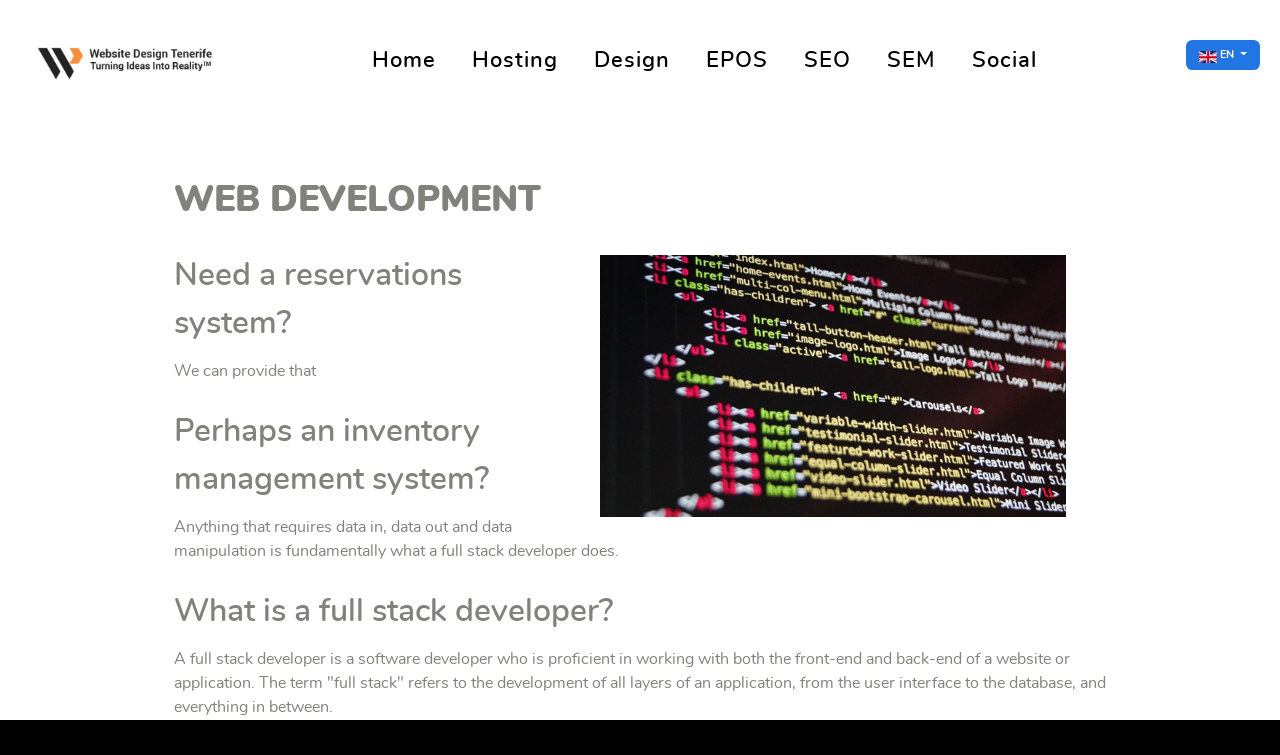

--- FILE ---
content_type: text/html; charset=utf-8
request_url: https://www.websitedesigntenerife.net/en/development
body_size: 36156
content:
                            <!DOCTYPE html>
<html lang="en-GB" dir="ltr">
        
<head>
    
            <meta name="viewport" content="width=device-width, initial-scale=1.0">
        <meta http-equiv="X-UA-Compatible" content="IE=edge" />
        

                <link rel="icon" type="image/x-icon" href="/images/favicon.png" />
        
                <link rel="apple-touch-icon" sizes="180x180" href="/images/favicon.png">
        <link rel="icon" sizes="192x192" href="/images/favicon.png">
            
         <meta charset="utf-8">
	<meta name="author" content="Super User">
	<meta name="twitter:card" content="summary">
	<meta property="og:type" content="article">
	<meta property="og:url" content="https://www.websitedesigntenerife.net/en/development">
	<meta property="og:title" content="Web Development">
	<meta property="og:description" content="Web Design Tenerife. Designing websites for local businesses for over 2 decades and focused on helping your business grow">
	<meta property="og:image" content="https://www.websitedesigntenerife.net/images/Slideshow-01.02.jpg">
	<meta name="description" content="Web Design Tenerife. Designing websites for local businesses for over 2 decades and focused on helping your business grow">
	<meta name="generator" content="Joomla! - Open Source Content Management">
	<title>Web Development</title>
	<link href="https://www.websitedesigntenerife.net/en/development" rel="canonical">
	<link href="https://www.websitedesigntenerife.net/es/desarrollo" rel="alternate" hreflang="es-ES">

    <link href="/media/mod_languages/css/template.min.css?d862af" rel="stylesheet">
	<link href="/media/gantry5/engines/nucleus/css-compiled/nucleus.css" rel="stylesheet">
	<link href="/templates/rt_supra/custom/css-compiled/supra_199.css" rel="stylesheet">
	<link href="/media/gantry5/engines/nucleus/css-compiled/bootstrap5.css" rel="stylesheet">
	<link href="/media/system/css/joomla-fontawesome.min.css" rel="stylesheet">
	<link href="/media/plg_system_debug/css/debug.css" rel="stylesheet">
	<link href="/media/gantry5/assets/css/font-awesome6-pseudo.min.css" rel="stylesheet">
	<link href="/templates/rt_supra/custom/css-compiled/supra-joomla_199.css" rel="stylesheet">
	<link href="/templates/rt_supra/custom/css-compiled/custom_199.css" rel="stylesheet">
	<link href="/templates/rt_supra/css/animate.css" rel="stylesheet">
	<style>
.headroom-bg-section + section, .headroom-bg-section + header {
    margin-top: 115px !important;
}

 

 
</style>

    <script type="application/json" class="joomla-script-options new">{"bootstrap.dropdown":{".dropdown-toggle":{"flip":true,"boundary":"scrollParent","reference":"toggle","display":"dynamic","popperConfig":true}},"system.paths":{"root":"","rootFull":"https:\/\/www.websitedesigntenerife.net\/","base":"","baseFull":"https:\/\/www.websitedesigntenerife.net\/"},"csrf.token":"91f041575cf578cb8e020a8b4ecc7cfe","plg_system_schedulerunner":{"interval":300}}</script>
	<script src="/media/system/js/core.min.js?2cb912"></script>
	<script src="/media/vendor/bootstrap/js/dropdown.min.js?5.3.3" type="module"></script>
	<script src="/media/vendor/jquery/js/jquery.min.js?3.7.1"></script>
	<script src="/media/legacy/js/jquery-noconflict.min.js?504da4"></script>
	<script src="/media/plg_system_schedulerunner/js/run-schedule.min.js?229d3b" type="module"></script>
	<script src="https://code.jquery.com/ui/1.11.4/jquery-ui.min.js"></script>
	<script src="https://www.googletagmanager.com/gtag/js?id=UA-3734146-2" async></script>
	<script src="/templates/rt_supra/js/headroom.min.js"></script>
	<script type="application/ld+json">{"@context":"https://schema.org","@graph":[{"@type":"Organization","@id":"https://www.websitedesigntenerife.net/#/schema/Organization/base","name":"Website Design Tenerife","url":"https://www.websitedesigntenerife.net/"},{"@type":"WebSite","@id":"https://www.websitedesigntenerife.net/#/schema/WebSite/base","url":"https://www.websitedesigntenerife.net/","name":"Website Design Tenerife","publisher":{"@id":"https://www.websitedesigntenerife.net/#/schema/Organization/base"}},{"@type":"WebPage","@id":"https://www.websitedesigntenerife.net/#/schema/WebPage/base","url":"https://www.websitedesigntenerife.net/en/development","name":"Web Development","description":"Web Design Tenerife. Designing websites for local businesses for over 2 decades and focused on helping your business grow","isPartOf":{"@id":"https://www.websitedesigntenerife.net/#/schema/WebSite/base"},"about":{"@id":"https://www.websitedesigntenerife.net/#/schema/Organization/base"},"inLanguage":"en-GB"},{"@type":"Article","@id":"https://www.websitedesigntenerife.net/#/schema/com_content/article/30","name":"Web Development","headline":"Web Development","inLanguage":"en-GB","thumbnailUrl":"images/Slideshow-01.02.jpg","image":"images/Slideshow-01.02.jpg","isPartOf":{"@id":"https://www.websitedesigntenerife.net/#/schema/WebPage/base"}}]}</script>
	<script>      window.dataLayer = window.dataLayer || [];
      function gtag(){dataLayer.push(arguments);}
      gtag('js', new Date());

      gtag('config', 'UA-3734146-2');

          </script>
	<link href="https://www.websitedesigntenerife.net/en/development" rel="alternate" hreflang="x-default">

    
                
</head>

    <body class="gantry site com_content view-article no-layout no-task dir-ltr itemid-279 outline-199 g-offcanvas-left g-default g-style-preset1">
        
                    

        <div id="g-offcanvas"  data-g-offcanvas-swipe="0" data-g-offcanvas-css3="1">
                        <div class="g-grid">                        

        <div class="g-block size-100">
             <div id="mobile-menu-1866-particle" class="g-content g-particle">            <div id="g-mobilemenu-container" data-g-menu-breakpoint="51rem"></div>
            </div>
        </div>
            </div>
    </div>
        <div id="g-page-surround">
            <div class="g-offcanvas-hide g-offcanvas-toggle" role="navigation" data-offcanvas-toggle aria-controls="g-offcanvas" aria-expanded="false"><i class="fa fa-fw fa-bars"></i></div>                        

                                            
                <section id="g-top" class="section-horizontal-paddings">
                                        <div class="g-grid">                        

        <div class="g-block size-100">
             <div class="g-system-messages">
                                            <div id="system-message-container">
    </div>

            
    </div>
        </div>
            </div>
            
    </section>
                                        
                <section id="g-navigation">
                                        <div class="g-grid">                        

        <div class="g-block size-20">
             <div id="logo-7248-particle" class="g-content g-particle">            <a href="/" target="_self" title="Supra" aria-label="Supra" rel="home" class="g-logo">
                        <img src="/images/Logo-WDT-05.01.png"  alt="Supra" />
            </a>
            </div>
        </div>
                    

        <div class="g-block size-70 center">
             <div id="menu-5513-particle" class="g-content g-particle">            <nav class="g-main-nav" data-g-hover-expand="true">
        <ul class="g-toplevel">
                                                                                                                
        
                
        
                
        
        <li class="g-menu-item g-menu-item-type-component g-menu-item-287 g-standard  ">
                            <a class="g-menu-item-container" href="/en/">
                                                                <span class="g-menu-item-content">
                                    <span class="g-menu-item-title">Home</span>
            
                    </span>
                                                </a>
                                </li>
    
                                                                                                
        
                
        
                
        
        <li class="g-menu-item g-menu-item-type-component g-menu-item-265 g-standard  ">
                            <a class="g-menu-item-container" href="/en/hosting">
                                                                <span class="g-menu-item-content">
                                    <span class="g-menu-item-title">Hosting</span>
            
                    </span>
                                                </a>
                                </li>
    
                                                                                                
        
                
        
                
        
        <li class="g-menu-item g-menu-item-type-component g-menu-item-266 g-standard  ">
                            <a class="g-menu-item-container" href="/en/design">
                                                                <span class="g-menu-item-content">
                                    <span class="g-menu-item-title">Design</span>
            
                    </span>
                                                </a>
                                </li>
    
                                                                                                
        
                
        
                
        
        <li class="g-menu-item g-menu-item-type-component g-menu-item-312 g-standard  ">
                            <a class="g-menu-item-container" href="/en/epos">
                                                                <span class="g-menu-item-content">
                                    <span class="g-menu-item-title">EPOS</span>
            
                    </span>
                                                </a>
                                </li>
    
                                                                                                
        
                
        
                
        
        <li class="g-menu-item g-menu-item-type-component g-menu-item-267 g-standard  ">
                            <a class="g-menu-item-container" href="/en/seo">
                                                                <span class="g-menu-item-content">
                                    <span class="g-menu-item-title">SEO</span>
            
                    </span>
                                                </a>
                                </li>
    
                                                                                                
        
                
        
                
        
        <li class="g-menu-item g-menu-item-type-component g-menu-item-280 g-standard  ">
                            <a class="g-menu-item-container" href="/en/sem">
                                                                <span class="g-menu-item-content">
                                    <span class="g-menu-item-title">SEM</span>
            
                    </span>
                                                </a>
                                </li>
    
                                                                                                
        
                
        
                
        
        <li class="g-menu-item g-menu-item-type-component g-menu-item-268 g-standard  ">
                            <a class="g-menu-item-container" href="/en/social">
                                                                <span class="g-menu-item-content">
                                    <span class="g-menu-item-title">Social</span>
            
                    </span>
                                                </a>
                                </li>
    
    
        </ul>
    </nav>
            </div>
        </div>
                    

        <div class="g-block size-10">
             <div class="g-content">
                                    <div class="platform-content"><div class="navigation-right moduletable ">
        <div class="mod-languages">
    <p class="visually-hidden" id="language_picker_des_676">Select your language</p>


        <div class="mod-languages__select btn-group">
                                    <button id="language_btn_676" type="button" data-bs-toggle="dropdown" class="btn btn-secondary dropdown-toggle" aria-haspopup="listbox" aria-labelledby="language_picker_des_676 language_btn_676" aria-expanded="false">
                                            <img src="/media/mod_languages/images/en_gb.gif" alt="English (United Kingdom)">                                        EN                </button>
                                                <ul aria-labelledby="language_picker_des_676" class="lang-block dropdown-menu">

                                                                <li class="lang-active">
                    <a aria-current="true" aria-label="English (United Kingdom)" href="https://www.websitedesigntenerife.net/en/development">
                                                    <img src="/media/mod_languages/images/en_gb.gif" alt="English (United Kingdom)">                                                EN                    </a>
                </li>
                                                            <li>
                    <a aria-label="Español (España)" href="/es/desarrollo">
                                                    <img src="/media/mod_languages/images/es.gif" alt="Español (España)">                                                ES                    </a>
                </li>
                            </ul>
    </div>

</div>
</div></div>
            
        </div>
        </div>
            </div>
            
    </section>
                                    
                                
    
    
                <section id="g-container-main" class="g-wrapper">
                            <div class="g-grid">                        

        <div class="g-block size-100">
             <main id="g-mainbar" class="section-horizontal-paddings">
                                        <div class="g-grid">                        

        <div class="g-block size-100">
             <div class="g-content">
                                                            <div class="platform-content container"><div class="row"><div class="col"><div class="com-content-article item-page">
    <meta itemprop="inLanguage" content="en-GB">
    
    
        <div class="page-header">
        <h1>
            Web Development        </h1>
                            </div>
        
        
    
    
        
                            <figure class="none item-image">
    <img src="/images/Slideshow-01.02.jpg" width="2560" height="1440" loading="lazy">    </figure>
                    <div class="com-content-article__body">
        <h2>Need a reservations system?</h2>

<p>We can provide that</p>

<h2>Perhaps an inventory management system?</h2>

<p>Anything that requires data in, data out and data manipulation is fundamentally what a full stack developer does.</p>

<h2>What is a full stack developer?</h2>

<p>A full stack developer is a software developer who is proficient in working with both the front-end and back-end of a website or application. The term "full stack" refers to the development of all layers of an application, from the user interface to the database, and everything in between.</p>

<p>A full stack developer typically has experience working with a variety of programming languages and technologies, such as HTML, CSS, JavaScript for the front-end, and Python, Ruby, or Java for the back-end. They may also be familiar with various databases, such as MySQL, MongoDB, or PostgreSQL, as well as web frameworks like Express.js, Ruby on Rails, or Django.</p>

<p>The role of a full stack developer can vary depending on the company or organization they work for. Some full stack developers may be responsible for the entire development process of an application, from the initial concept to deployment. Others may focus more on either the front-end or back-end, but have knowledge about the other side as well.</p>

<p>The goal for full stack developer is to be able to understand how the whole application works and how all the different parts of the application fit together. Also they can understand how the data flows in the application and how it's stored. They also needs to understand how to design and implement the application’s architecture.</p>

<p>Nowadays, it's not uncommon to see specializations like "front-end stack developer" or "back-end stack developer" which means they are proficient in one of the stack but not the other side but knows how to communicate and connect with the other stack.</p>

<h3>If it uses data in any form it can be created</h3>

<p>The front end, the database, ticketing or invoicing systems. All of these fall under the pervue of full stack development and that in essence is what we do.</p>     </div>

        
                                        </div></div></div></div>
    
            
    </div>
        </div>
            </div>
            
    </main>
        </div>
            </div>
    
    </section>
    
                                        
                <section id="g-bottom" class="section-horizontal-paddings section-vertical-paddings">
                                        <div class="g-grid">                        

        <div class="g-block size-100">
             <div class="g-content">
                                    <div class="bottom-a moduletable ">
            <h3 class="g-title">More About What We Do...</h3>        <div id="module-popupgrid-666-particle" class="g-particle"><div class="g-popupgrid-particle ">
        
        <div class="g-popupgrid" data-popupgrid-id="module-popupgrid-666" data-fx="Anim14">
            <div class="g-popupgrid-sizer"></div>

            
            <div class="g-popupgrid-item g-overlay-enable g-zoom" data-size="435x653">
                <div data-src="/images/Slideshow-01.01.jpg" class="g-popupgrid-item-img-wrap">
                    <img class="g-popupgrid-item-img-wrap-img" src="/images/Slideshow-01.01.jpg" alt="Design" />
                                            <div class="g-popupgrid-description-preview-overlay">
                                                            <div class="g-popupgrid-description-overlay-text">
                                                                        The Foundations                                </div>
                                                    </div>
                    
                    <div class="g-popupgrid-description g-popupgrid-description-grid">
                        
                                                <div class="g-popupgrid-description-preview-wrapper">
                            <div class="g-popupgrid-description-preview-title">Design</div>                                                                                    <div class="g-popupgrid-description-preview-readmore">
                                <a target="_self" href="/design" title="Learn More" class="button ">Learn More</a>
                            </div>
                                                    </div>
                                            </div>
                </div>
            </div>

            
            <div class="g-popupgrid-item g-overlay-enable g-zoom" data-size="435x653">
                <div data-src="/images/Slideshow-01.02.jpg" class="g-popupgrid-item-img-wrap">
                    <img class="g-popupgrid-item-img-wrap-img" src="/images/Slideshow-01.02.jpg" alt="Development" />
                                            <div class="g-popupgrid-description-preview-overlay">
                                                            <div class="g-popupgrid-description-overlay-text">
                                                                        Automation                                </div>
                                                    </div>
                    
                    <div class="g-popupgrid-description g-popupgrid-description-grid">
                        
                                                <div class="g-popupgrid-description-preview-wrapper">
                            <div class="g-popupgrid-description-preview-title">Development</div>                                                                                    <div class="g-popupgrid-description-preview-readmore">
                                <a target="_self" href="/development" title="Learn More" class="button ">Learn More</a>
                            </div>
                                                    </div>
                                            </div>
                </div>
            </div>

            
            <div class="g-popupgrid-item g-overlay-enable g-zoom" data-size="435x653">
                <div data-src="/images/Slideshow-01.03.jpg" class="g-popupgrid-item-img-wrap">
                    <img class="g-popupgrid-item-img-wrap-img" src="/images/Slideshow-01.03.jpg" alt="SEO" />
                                            <div class="g-popupgrid-description-preview-overlay">
                                                            <div class="g-popupgrid-description-overlay-text">
                                                                        Optimisation                                </div>
                                                    </div>
                    
                    <div class="g-popupgrid-description g-popupgrid-description-grid">
                        
                                                <div class="g-popupgrid-description-preview-wrapper">
                            <div class="g-popupgrid-description-preview-title">SEO</div>                                                                                    <div class="g-popupgrid-description-preview-readmore">
                                <a target="_self" href="/seo" title="Learn More" class="button ">Learn More</a>
                            </div>
                                                    </div>
                                            </div>
                </div>
            </div>

            
        </div>

        <div class="g-popupgrid-preview">
            <div class="g-popupgrid-preview-area"></div>
            <button class="g-popupgrid-action g-popupgrid-action-close"><i class="fa fa-times"></i><span class="g-popupgrid-text-hidden">Close</span></button>
            <div class="g-popupgrid-description g-popupgrid-description-preview"></div>
        </div>
    </div></div></div><div class="bottom-a moduletable ">
            <h3 class="g-title">Recent Projects...</h3>        <div id="module-popupgrid-668-particle" class="g-particle"><div class="g-popupgrid-particle ">
        
        <div class="g-popupgrid" data-popupgrid-id="module-popupgrid-668" data-fx="Anim7">
            <div class="g-popupgrid-sizer"></div>

            
            <div class="g-popupgrid-item g-overlay-enable g-zoom" data-size="435x653">
                <div data-src="/images/Portfolio-01.01.jpg" class="g-popupgrid-item-img-wrap">
                    <img class="g-popupgrid-item-img-wrap-img" src="/images/Portfolio-01.01.jpg" alt="Best Excursions Tenerife" />
                                            <div class="g-popupgrid-description-preview-overlay">
                                                            <div class="g-popupgrid-description-overlay-text">
                                                                        Excursions & Activities                                </div>
                                                    </div>
                    
                    <div class="g-popupgrid-description g-popupgrid-description-grid">
                        
                                                <div class="g-popupgrid-description-preview-wrapper">
                            <div class="g-popupgrid-description-preview-title">Best Excursions Tenerife</div>                            <div class="g-popupgrid-description-preview-content">Over 500 excursions to choose from and a completely automated system.</div>                                                        <div class="g-popupgrid-description-preview-readmore">
                                <a target="_blank" href="https://www.bestexcursionstenerife.com/en/" title="Take a Peek" class="button ">Take a Peek</a>
                            </div>
                                                    </div>
                                            </div>
                </div>
            </div>

            
            <div class="g-popupgrid-item g-overlay-enable g-zoom" data-size="435x653">
                <div data-src="/images/Portfolio-01.02.jpg" class="g-popupgrid-item-img-wrap">
                    <img class="g-popupgrid-item-img-wrap-img" src="/images/Portfolio-01.02.jpg" alt="Tenerife Telecom" />
                                            <div class="g-popupgrid-description-preview-overlay">
                                                            <div class="g-popupgrid-description-overlay-text">
                                                                        Telecoms                                </div>
                                                    </div>
                    
                    <div class="g-popupgrid-description g-popupgrid-description-grid">
                        
                                                <div class="g-popupgrid-description-preview-wrapper">
                            <div class="g-popupgrid-description-preview-title">Tenerife Telecom</div>                            <div class="g-popupgrid-description-preview-content">Broadband Internet for Tenerife, Spain and all the islands.</div>                                                        <div class="g-popupgrid-description-preview-readmore">
                                <a target="_blank" href="https://www.tenerifetelecom.com/" title="Take a Peek" class="button ">Take a Peek</a>
                            </div>
                                                    </div>
                                            </div>
                </div>
            </div>

            
            <div class="g-popupgrid-item g-overlay-enable g-zoom" data-size="435x653">
                <div data-src="/images/Portfolio-01.03.jpg" class="g-popupgrid-item-img-wrap">
                    <img class="g-popupgrid-item-img-wrap-img" src="/images/Portfolio-01.03.jpg" alt="Karate Tenerife" />
                                            <div class="g-popupgrid-description-preview-overlay">
                                                    </div>
                    
                    <div class="g-popupgrid-description g-popupgrid-description-grid">
                        
                                                <div class="g-popupgrid-description-preview-wrapper">
                            <div class="g-popupgrid-description-preview-title">Karate Tenerife</div>                            <div class="g-popupgrid-description-preview-content">Karate school in Tenerife.</div>                                                        <div class="g-popupgrid-description-preview-readmore">
                                <a target="_blank" href="https://www.karatetenerife.com/en/" title="Take a Peek" class="button ">Take a Peek</a>
                            </div>
                                                    </div>
                                            </div>
                </div>
            </div>

            
        </div>

        <div class="g-popupgrid-preview">
            <div class="g-popupgrid-preview-area"></div>
            <button class="g-popupgrid-action g-popupgrid-action-close"><i class="fa fa-times"></i><span class="g-popupgrid-text-hidden">Close</span></button>
            <div class="g-popupgrid-description g-popupgrid-description-preview"></div>
        </div>
    </div></div></div>
            
        </div>
        </div>
            </div>
            
    </section>
                                        
                <footer id="g-footer" class="section-horizontal-paddings section-vertical-paddings">
                                        <div class="g-grid">                        

        <div class="g-block size-100">
             <div class="g-content">
                                    <div class="footer moduletable ">
        <div id="module-menu-675-particle" class="g-particle"><nav class="g-main-nav" data-g-hover-expand="true">
        <ul class="g-toplevel">
                                                                                                                
        
                
        
                
        
        <li class="g-menu-item g-menu-item-type-component g-menu-item-270 g-standard  ">
                            <a class="g-menu-item-container" href="/en/contact-us">
                                                                <span class="g-menu-item-content">
                                    <span class="g-menu-item-title">Contact Us</span>
            
                    </span>
                                                </a>
                                </li>
    
                                                                                                
        
                
        
                
        
        <li class="g-menu-item g-menu-item-type-component g-menu-item-289 g-standard  ">
                            <a class="g-menu-item-container" href="/en/design-terms-and-conditions">
                                                                <span class="g-menu-item-content">
                                    <span class="g-menu-item-title">Design Terms and Conditions</span>
            
                    </span>
                                                </a>
                                </li>
    
                                                                                                
        
                
        
                
        
        <li class="g-menu-item g-menu-item-type-component g-menu-item-279 active g-standard  ">
                            <a class="g-menu-item-container" href="/en/development">
                                                                <span class="g-menu-item-content">
                                    <span class="g-menu-item-title">Development</span>
            
                    </span>
                                                </a>
                                </li>
    
                                                                                                
        
                
        
                
        
        <li class="g-menu-item g-menu-item-type-component g-menu-item-311 g-standard  ">
                            <a class="g-menu-item-container" href="/en/sem-for-holiday-rentals">
                                                                <span class="g-menu-item-content">
                                    <span class="g-menu-item-title">SEM For Holiday Rentals</span>
            
                    </span>
                                                </a>
                                </li>
    
    
        </ul>
    </nav></div></div><div class="platform-content"><div class="footer moduletable ">
        
<div id="mod-custom686" class="mod-custom custom">
    <!-- Google tag (gtag.js) -->
<script async src="https://www.googletagmanager.com/gtag/js?id=G-2GMWFFJN11"></script>
<script>
  window.dataLayer = window.dataLayer || [];
  function gtag(){dataLayer.push(arguments);}
  gtag('js', new Date());

  gtag('config', 'G-2GMWFFJN11');
</script></div>
</div></div>
            
        </div>
        </div>
            </div>
            
    </footer>
                                        
                <section id="g-copyright" class="section-horizontal-paddings">
                                        <div class="g-grid">                        

        <div class="g-block  size-33-3 center margin3x center">
             <div id="branding-2116-particle" class="g-content g-particle">            <div class="g-branding ">
    &copy; 2023 <a href="https://www.websitedesigntenerife.net/" title="Website Design Tenerife" class="g-powered-by">Website Design Tenerife</a>. All rights reserved.
</div>
            </div>
        </div>
                    

        <div class="g-block  size-33-3 center">
             <div id="totop-7308-particle" class="g-content g-particle">            <div class="g-totop g-particle">
    <div class="g-totop">
        <a href="#" id="g-totop" rel="nofollow">
            <i class="fas fa-chevron-up"></i>            To Top                    </a>
    </div>
</div>
            </div>
        </div>
                    

        <div class="g-block  size-33-3 center">
             <div id="social-2303-particle" class="g-content g-particle">            <div class="g-social ">
                                            <a href="https://www.facebook.com/WebsiteDesignTenerife/" target="_blank" rel="noopener noreferrer">
                <span class="fa fa-facebook-square fa-fw"></span>                <span class="g-social-text"></span>            </a>
                                            <a href="https://twitter.com/WebDesignTen" target="_blank" rel="noopener noreferrer">
                <span class="fa fa-twitter-square fa-fw"></span>                <span class="g-social-text"></span>            </a>
                                            <a href="https://plus.google.com/102120425575718379414" target="_blank" rel="noopener noreferrer">
                <span class="fab fa-google"></span>                <span class="g-social-text"></span>            </a>
                                            <a href="https://www.youtube.com/@WebsiteDesignTenerife" target="_blank" rel="noopener noreferrer">
                <span class="fab fa-youtube"></span>                <span class="g-social-text"></span>            </a>
                                            <a href="http://websitedesigntenerife.tumblr.com/" target="_blank" rel="noopener noreferrer">
                <span class="fab fa-tumblr"></span>                <span class="g-social-text"></span>            </a>
            </div>
            </div>
        </div>
            </div>
            
    </section>
                                
                        

        </div>
                    

                        <script type="text/javascript" src="/media/gantry5/assets/js/main.js"></script>
    <script type="text/javascript">
        // User Section
        var myElement = document.querySelector("#g-navigation");
        var headroom  = new Headroom(myElement, {
            "offset": 0,
            "tolerance": 0,
            // Custom CSS Classes
            classes : {
                // when element is initialised
                initial : "headroom-bg-section",
                // when scrolling up
                pinned : "headroom--pinned",
                // when scrolling down
                unpinned : "headroom--unpinned",
                // when above offset
                top : "headroom--top",
                // when below offset
                notTop : "headroom--not-top",
                // when at bottom of scoll area
                bottom : "headroom--bottom",
                // when not at bottom of scroll area
                notBottom : "headroom--not-bottom"
            }
        });

                document.body.classList.add("disable-mobile");
        
        headroom.init();
    </script>
    <script type="text/javascript" src="/templates/rt_supra/js/popupgrid.js"></script>
    

    

        
    </body>
</html>


--- FILE ---
content_type: text/css
request_url: https://www.websitedesigntenerife.net/templates/rt_supra/custom/css-compiled/custom_199.css
body_size: 705
content:
/* GANTRY5 DEVELOPMENT MODE ENABLED.
 *
 * WARNING: This file is automatically generated by Gantry5. Any modifications to this file will be lost!
 *
 * For more information on modifying CSS, please read:
 *
 * http://docs.gantry.org/gantry5/configure/styles
 * http://docs.gantry.org/gantry5/tutorials/adding-a-custom-style-sheet
 */

/*
	Article Adjustments:
*/
.page-header h1 {
  font-size: 150%;
  font-weight: 1000;
}
.item-image {
  width: 50%;
  float: right;
}
#g-slideshow.g-default-slideshow {
  padding-top: 0;
  padding-bottom: 0;
  background-size: 100%;
  background-position: center;
  margin-top: 0 !important;
}
.TextColumns {
  padding: 25px;
}
/*# sourceMappingURL=custom_199.css.map */

--- FILE ---
content_type: text/javascript
request_url: https://www.websitedesigntenerife.net/templates/rt_supra/js/popupgrid.js
body_size: 91576
content:
/*! modernizr 3.1.0 (Custom Build) | MIT *
 * http://modernizr.com/download/?-csstransitions-prefixed !*/
window.Modernizr=function(e,t,n){function r(e){b.cssText=e}function o(e,t){return r(S.join(e+";")+(t||""))}function a(e,t){return typeof e===t}function i(e,t){return!!~(""+e).indexOf(t)}function c(e,t){for(var r in e){var o=e[r];if(!i(o,"-")&&b[o]!==n)return"pfx"==t?o:!0}return!1}function s(e,t,r){for(var o in e){var i=t[e[o]];if(i!==n)return r===!1?e[o]:a(i,"function")?i.bind(r||t):i}return!1}function l(e,t,n){var r=e.charAt(0).toUpperCase()+e.slice(1),o=(e+" "+k.join(r+" ")+r).split(" ");return a(t,"string")||a(t,"undefined")?c(o,t):(o=(e+" "+T.join(r+" ")+r).split(" "),s(o,t,n))}function u(){m.input=function(n){for(var r=0,o=n.length;o>r;r++)M[n[r]]=n[r]in E;return M.list&&(M.list=!!t.createElement("datalist")&&!!e.HTMLDataListElement),M}("autocomplete autofocus list placeholder max min multiple pattern required step".split(" ")),m.inputtypes=function(e){for(var r,o,a,i=0,c=e.length;c>i;i++)E.setAttribute("type",o=e[i]),r="text"!==E.type,r&&(E.value=w,E.style.cssText="position:absolute;visibility:hidden;",/^range$/.test(o)&&E.style.WebkitAppearance!==n?(g.appendChild(E),a=t.defaultView,r=a.getComputedStyle&&"textfield"!==a.getComputedStyle(E,null).WebkitAppearance&&0!==E.offsetHeight,g.removeChild(E)):/^(search|tel)$/.test(o)||(r=/^(url|email)$/.test(o)?E.checkValidity&&E.checkValidity()===!1:E.value!=w)),P[e[i]]=!!r;return P}("search tel url email datetime date month week time datetime-local number range color".split(" "))}var f,d,p="2.8.3",m={},h=!0,g=t.documentElement,v="modernizr",y=t.createElement(v),b=y.style,E=t.createElement("input"),w=":)",x={}.toString,S=" -webkit- -moz- -o- -ms- ".split(" "),C="Webkit Moz O ms",k=C.split(" "),T=C.toLowerCase().split(" "),j={svg:"http://www.w3.org/2000/svg"},N={},P={},M={},A=[],L=A.slice,$=function(e,n,r,o){var a,i,c,s,l=t.createElement("div"),u=t.body,f=u||t.createElement("body");if(parseInt(r,10))for(;r--;)c=t.createElement("div"),c.id=o?o[r]:v+(r+1),l.appendChild(c);return a=["&#173;",'<style id="s',v,'">',e,"</style>"].join(""),l.id=v,(u?l:f).innerHTML+=a,f.appendChild(l),u||(f.style.background="",f.style.overflow="hidden",s=g.style.overflow,g.style.overflow="hidden",g.appendChild(f)),i=n(l,e),u?l.parentNode.removeChild(l):(f.parentNode.removeChild(f),g.style.overflow=s),!!i},z=function(){function e(e,o){o=o||t.createElement(r[e]||"div"),e="on"+e;var i=e in o;return i||(o.setAttribute||(o=t.createElement("div")),o.setAttribute&&o.removeAttribute&&(o.setAttribute(e,""),i=a(o[e],"function"),a(o[e],"undefined")||(o[e]=n),o.removeAttribute(e))),o=null,i}var r={select:"input",change:"input",submit:"form",reset:"form",error:"img",load:"img",abort:"img"};return e}(),D={}.hasOwnProperty;d=a(D,"undefined")||a(D.call,"undefined")?function(e,t){return t in e&&a(e.constructor.prototype[t],"undefined")}:function(e,t){return D.call(e,t)},Function.prototype.bind||(Function.prototype.bind=function(e){var t=this;if("function"!=typeof t)throw new TypeError;var n=L.call(arguments,1),r=function(){if(this instanceof r){var o=function(){};o.prototype=t.prototype;var a=new o,i=t.apply(a,n.concat(L.call(arguments)));return Object(i)===i?i:a}return t.apply(e,n.concat(L.call(arguments)))};return r}),N.flexbox=function(){return l("flexWrap")},N.canvas=function(){var e=t.createElement("canvas");return!!e.getContext&&!!e.getContext("2d")},N.canvastext=function(){return!!m.canvas&&!!a(t.createElement("canvas").getContext("2d").fillText,"function")},N.webgl=function(){return!!e.WebGLRenderingContext},N.touch=function(){var n;return"ontouchstart"in e||e.DocumentTouch&&t instanceof DocumentTouch?n=!0:$(["@media (",S.join("touch-enabled),("),v,")","{#modernizr{top:9px;position:absolute}}"].join(""),function(e){n=9===e.offsetTop}),n},N.geolocation=function(){return"geolocation"in navigator},N.postmessage=function(){return!!e.postMessage},N.websqldatabase=function(){return!!e.openDatabase},N.indexedDB=function(){return!!l("indexedDB",e)},N.hashchange=function(){return z("hashchange",e)&&(t.documentMode===n||t.documentMode>7)},N.history=function(){return!!e.history&&!!history.pushState},N.draganddrop=function(){var e=t.createElement("div");return"draggable"in e||"ondragstart"in e&&"ondrop"in e},N.websockets=function(){return"WebSocket"in e||"MozWebSocket"in e},N.rgba=function(){return r("background-color:rgba(150,255,150,.5)"),i(b.backgroundColor,"rgba")},N.hsla=function(){return r("background-color:hsla(120,40%,100%,.5)"),i(b.backgroundColor,"rgba")||i(b.backgroundColor,"hsla")},N.multiplebgs=function(){return r("background:url(https://),url(https://),red url(https://)"),/(url\s*\(.*?){3}/.test(b.background)},N.backgroundsize=function(){return l("backgroundSize")},N.borderimage=function(){return l("borderImage")},N.borderradius=function(){return l("borderRadius")},N.boxshadow=function(){return l("boxShadow")},N.textshadow=function(){return""===t.createElement("div").style.textShadow},N.opacity=function(){return o("opacity:.55"),/^0.55$/.test(b.opacity)},N.cssanimations=function(){return l("animationName")},N.csscolumns=function(){return l("columnCount")},N.cssgradients=function(){var e="background-image:",t="gradient(linear,left top,right bottom,from(#9f9),to(white));",n="linear-gradient(left top,#9f9, white);";return r((e+"-webkit- ".split(" ").join(t+e)+S.join(n+e)).slice(0,-e.length)),i(b.backgroundImage,"gradient")},N.cssreflections=function(){return l("boxReflect")},N.csstransforms=function(){return!!l("transform")},N.csstransforms3d=function(){var e=!!l("perspective");return e&&"webkitPerspective"in g.style&&$("@media (transform-3d),(-webkit-transform-3d){#modernizr{left:9px;position:absolute;height:3px;}}",function(t){e=9===t.offsetLeft&&3===t.offsetHeight}),e},N.csstransitions=function(){return l("transition")},N.fontface=function(){var e;return $('@font-face {font-family:"font";src:url("https://")}',function(n,r){var o=t.getElementById("smodernizr"),a=o.sheet||o.styleSheet,i=a?a.cssRules&&a.cssRules[0]?a.cssRules[0].cssText:a.cssText||"":"";e=/src/i.test(i)&&0===i.indexOf(r.split(" ")[0])}),e},N.generatedcontent=function(){var e;return $(["#",v,"{font:0/0 a}#",v,':after{content:"',w,'";visibility:hidden;font:3px/1 a}'].join(""),function(t){e=t.offsetHeight>=3}),e},N.video=function(){var e=t.createElement("video"),n=!1;try{(n=!!e.canPlayType)&&(n=new Boolean(n),n.ogg=e.canPlayType('video/ogg; codecs="theora"').replace(/^no$/,""),n.h264=e.canPlayType('video/mp4; codecs="avc1.42E01E"').replace(/^no$/,""),n.webm=e.canPlayType('video/webm; codecs="vp8, vorbis"').replace(/^no$/,""))}catch(r){}return n},N.audio=function(){var e=t.createElement("audio"),n=!1;try{(n=!!e.canPlayType)&&(n=new Boolean(n),n.ogg=e.canPlayType('audio/ogg; codecs="vorbis"').replace(/^no$/,""),n.mp3=e.canPlayType("audio/mpeg;").replace(/^no$/,""),n.wav=e.canPlayType('audio/wav; codecs="1"').replace(/^no$/,""),n.m4a=(e.canPlayType("audio/x-m4a;")||e.canPlayType("audio/aac;")).replace(/^no$/,""))}catch(r){}return n},N.localstorage=function(){try{return localStorage.setItem(v,v),localStorage.removeItem(v),!0}catch(e){return!1}},N.sessionstorage=function(){try{return sessionStorage.setItem(v,v),sessionStorage.removeItem(v),!0}catch(e){return!1}},N.webworkers=function(){return!!e.Worker},N.applicationcache=function(){return!!e.applicationCache},N.svg=function(){return!!t.createElementNS&&!!t.createElementNS(j.svg,"svg").createSVGRect},N.inlinesvg=function(){var e=t.createElement("div");return e.innerHTML="<svg/>",(e.firstChild&&e.firstChild.namespaceURI)==j.svg},N.smil=function(){return!!t.createElementNS&&/SVGAnimate/.test(x.call(t.createElementNS(j.svg,"animate")))},N.svgclippaths=function(){return!!t.createElementNS&&/SVGClipPath/.test(x.call(t.createElementNS(j.svg,"clipPath")))};for(var F in N)d(N,F)&&(f=F.toLowerCase(),m[f]=N[F](),A.push((m[f]?"":"no-")+f));return m.input||u(),m.addTest=function(e,t){if("object"==typeof e)for(var r in e)d(e,r)&&m.addTest(r,e[r]);else{if(e=e.toLowerCase(),m[e]!==n)return m;t="function"==typeof t?t():t,"undefined"!=typeof h&&h&&(g.className+=" "+(t?"":"no-")+e),m[e]=t}return m},r(""),y=E=null,function(e,t){function n(e,t){var n=e.createElement("p"),r=e.getElementsByTagName("head")[0]||e.documentElement;return n.innerHTML="x<style>"+t+"</style>",r.insertBefore(n.lastChild,r.firstChild)}function r(){var e=y.elements;return"string"==typeof e?e.split(" "):e}function o(e){var t=v[e[h]];return t||(t={},g++,e[h]=g,v[g]=t),t}function a(e,n,r){if(n||(n=t),u)return n.createElement(e);r||(r=o(n));var a;return a=r.cache[e]?r.cache[e].cloneNode():m.test(e)?(r.cache[e]=r.createElem(e)).cloneNode():r.createElem(e),!a.canHaveChildren||p.test(e)||a.tagUrn?a:r.frag.appendChild(a)}function i(e,n){if(e||(e=t),u)return e.createDocumentFragment();n=n||o(e);for(var a=n.frag.cloneNode(),i=0,c=r(),s=c.length;s>i;i++)a.createElement(c[i]);return a}function c(e,t){t.cache||(t.cache={},t.createElem=e.createElement,t.createFrag=e.createDocumentFragment,t.frag=t.createFrag()),e.createElement=function(n){return y.shivMethods?a(n,e,t):t.createElem(n)},e.createDocumentFragment=Function("h,f","return function(){var n=f.cloneNode(),c=n.createElement;h.shivMethods&&("+r().join().replace(/[\w\-]+/g,function(e){return t.createElem(e),t.frag.createElement(e),'c("'+e+'")'})+");return n}")(y,t.frag)}function s(e){e||(e=t);var r=o(e);return y.shivCSS&&!l&&!r.hasCSS&&(r.hasCSS=!!n(e,"article,aside,dialog,figcaption,figure,footer,header,hgroup,main,nav,section{display:block}mark{background:#FF0;color:#000}template{display:none}")),u||c(e,r),e}var l,u,f="3.7.0",d=e.html5||{},p=/^<|^(?:button|map|select|textarea|object|iframe|option|optgroup)$/i,m=/^(?:a|b|code|div|fieldset|h1|h2|h3|h4|h5|h6|i|label|li|ol|p|q|span|strong|style|table|tbody|td|th|tr|ul)$/i,h="_html5shiv",g=0,v={};!function(){try{var e=t.createElement("a");e.innerHTML="<xyz></xyz>",l="hidden"in e,u=1==e.childNodes.length||function(){t.createElement("a");var e=t.createDocumentFragment();return"undefined"==typeof e.cloneNode||"undefined"==typeof e.createDocumentFragment||"undefined"==typeof e.createElement}()}catch(n){l=!0,u=!0}}();var y={elements:d.elements||"abbr article aside audio bdi canvas data datalist details dialog figcaption figure footer header hgroup main mark meter nav output progress section summary template time video",version:f,shivCSS:d.shivCSS!==!1,supportsUnknownElements:u,shivMethods:d.shivMethods!==!1,type:"default",shivDocument:s,createElement:a,createDocumentFragment:i};e.html5=y,s(t)}(this,t),m._version=p,m._prefixes=S,m._domPrefixes=T,m._cssomPrefixes=k,m.hasEvent=z,m.testProp=function(e){return c([e])},m.testAllProps=l,m.testStyles=$,m.prefixed=function(e,t,n){return t?l(e,t,n):l(e,"pfx")},g.className=g.className.replace(/(^|\s)no-js(\s|$)/,"$1$2")+(h?" js "+A.join(" "):""),m}(this,this.document),function(e,t,n){function r(e){return"[object Function]"==g.call(e)}function o(e){return"string"==typeof e}function a(){}function i(e){return!e||"loaded"==e||"complete"==e||"uninitialized"==e}function c(){var e=v.shift();y=1,e?e.t?m(function(){("c"==e.t?d.injectCss:d.injectJs)(e.s,0,e.a,e.x,e.e,1)},0):(e(),c()):y=0}function s(e,n,r,o,a,s,l){function u(t){if(!p&&i(f.readyState)&&(b.r=p=1,!y&&c(),f.onload=f.onreadystatechange=null,t)){"img"!=e&&m(function(){w.removeChild(f)},50);for(var r in T[n])T[n].hasOwnProperty(r)&&T[n][r].onload()}}var l=l||d.errorTimeout,f=t.createElement(e),p=0,g=0,b={t:r,s:n,e:a,a:s,x:l};1===T[n]&&(g=1,T[n]=[]),"object"==e?f.data=n:(f.src=n,f.type=e),f.width=f.height="0",f.onerror=f.onload=f.onreadystatechange=function(){u.call(this,g)},v.splice(o,0,b),"img"!=e&&(g||2===T[n]?(w.insertBefore(f,E?null:h),m(u,l)):T[n].push(f))}function l(e,t,n,r,a){return y=0,t=t||"j",o(e)?s("c"==t?S:x,e,t,this.i++,n,r,a):(v.splice(this.i++,0,e),1==v.length&&c()),this}function u(){var e=d;return e.loader={load:l,i:0},e}var f,d,p=t.documentElement,m=e.setTimeout,h=t.getElementsByTagName("script")[0],g={}.toString,v=[],y=0,b="MozAppearance"in p.style,E=b&&!!t.createRange().compareNode,w=E?p:h.parentNode,p=e.opera&&"[object Opera]"==g.call(e.opera),p=!!t.attachEvent&&!p,x=b?"object":p?"script":"img",S=p?"script":x,C=Array.isArray||function(e){return"[object Array]"==g.call(e)},k=[],T={},j={timeout:function(e,t){return t.length&&(e.timeout=t[0]),e}};d=function(e){function t(e){var t,n,r,e=e.split("!"),o=k.length,a=e.pop(),i=e.length,a={url:a,origUrl:a,prefixes:e};for(n=0;i>n;n++)r=e[n].split("="),(t=j[r.shift()])&&(a=t(a,r));for(n=0;o>n;n++)a=k[n](a);return a}function i(e,o,a,i,c){var s=t(e),l=s.autoCallback;s.url.split(".").pop().split("?").shift(),s.bypass||(o&&(o=r(o)?o:o[e]||o[i]||o[e.split("/").pop().split("?")[0]]),s.instead?s.instead(e,o,a,i,c):(T[s.url]?s.noexec=!0:T[s.url]=1,a.load(s.url,s.forceCSS||!s.forceJS&&"css"==s.url.split(".").pop().split("?").shift()?"c":n,s.noexec,s.attrs,s.timeout),(r(o)||r(l))&&a.load(function(){u(),o&&o(s.origUrl,c,i),l&&l(s.origUrl,c,i),T[s.url]=2})))}function c(e,t){function n(e,n){if(e){if(o(e))n||(f=function(){var e=[].slice.call(arguments);d.apply(this,e),p()}),i(e,f,t,0,l);else if(Object(e)===e)for(s in c=function(){var t,n=0;for(t in e)e.hasOwnProperty(t)&&n++;return n}(),e)e.hasOwnProperty(s)&&(!n&&!--c&&(r(f)?f=function(){var e=[].slice.call(arguments);d.apply(this,e),p()}:f[s]=function(e){return function(){var t=[].slice.call(arguments);e&&e.apply(this,t),p()}}(d[s])),i(e[s],f,t,s,l))}else!n&&p()}var c,s,l=!!e.test,u=e.load||e.both,f=e.callback||a,d=f,p=e.complete||a;n(l?e.yep:e.nope,!!u),u&&n(u)}var s,l,f=this.yepnope.loader;if(o(e))i(e,0,f,0);else if(C(e))for(s=0;s<e.length;s++)l=e[s],o(l)?i(l,0,f,0):C(l)?d(l):Object(l)===l&&c(l,f);else Object(e)===e&&c(e,f)},d.addPrefix=function(e,t){j[e]=t},d.addFilter=function(e){k.push(e)},d.errorTimeout=1e4,null==t.readyState&&t.addEventListener&&(t.readyState="loading",t.addEventListener("DOMContentLoaded",f=function(){t.removeEventListener("DOMContentLoaded",f,0),t.readyState="complete"},0)),e.yepnope=u(),e.yepnope.executeStack=c,e.yepnope.injectJs=function(e,n,r,o,s,l){var u,f,p=t.createElement("script"),o=o||d.errorTimeout;p.src=e;for(f in r)p.setAttribute(f,r[f]);n=l?c:n||a,p.onreadystatechange=p.onload=function(){!u&&i(p.readyState)&&(u=1,n(),p.onload=p.onreadystatechange=null)},m(function(){u||(u=1,n(1))},o),s?p.onload():h.parentNode.insertBefore(p,h)},e.yepnope.injectCss=function(e,n,r,o,i,s){var l,o=t.createElement("link"),n=s?c:n||a;o.href=e,o.rel="stylesheet",o.type="text/css";for(l in r)o.setAttribute(l,r[l]);i||(h.parentNode.insertBefore(o,h),m(n,0))}}(this,document),Modernizr.load=function(){yepnope.apply(window,[].slice.call(arguments,0))};

/*!
 * imagesLoaded PACKAGED v4.1.1
 * JavaScript is all like "You images are done yet or what?"
 * MIT License
 */

!function(t,e){"function"==typeof define&&define.amd?define("ev-emitter/ev-emitter",e):"object"==typeof module&&module.exports?module.exports=e():t.EvEmitter=e()}("undefined"!=typeof window?window:this,function(){function t(){}var e=t.prototype;return e.on=function(t,e){if(t&&e){var i=this._events=this._events||{},n=i[t]=i[t]||[];return-1==n.indexOf(e)&&n.push(e),this}},e.once=function(t,e){if(t&&e){this.on(t,e);var i=this._onceEvents=this._onceEvents||{},n=i[t]=i[t]||{};return n[e]=!0,this}},e.off=function(t,e){var i=this._events&&this._events[t];if(i&&i.length){var n=i.indexOf(e);return-1!=n&&i.splice(n,1),this}},e.emitEvent=function(t,e){var i=this._events&&this._events[t];if(i&&i.length){var n=0,o=i[n];e=e||[];for(var r=this._onceEvents&&this._onceEvents[t];o;){var s=r&&r[o];s&&(this.off(t,o),delete r[o]),o.apply(this,e),n+=s?0:1,o=i[n]}return this}},t}),function(t,e){"use strict";"function"==typeof define&&define.amd?define(["ev-emitter/ev-emitter"],function(i){return e(t,i)}):"object"==typeof module&&module.exports?module.exports=e(t,require("ev-emitter")):t.imagesLoaded=e(t,t.EvEmitter)}(window,function(t,e){function i(t,e){for(var i in e)t[i]=e[i];return t}function n(t){var e=[];if(Array.isArray(t))e=t;else if("number"==typeof t.length)for(var i=0;i<t.length;i++)e.push(t[i]);else e.push(t);return e}function o(t,e,r){return this instanceof o?("string"==typeof t&&(t=document.querySelectorAll(t)),this.elements=n(t),this.options=i({},this.options),"function"==typeof e?r=e:i(this.options,e),r&&this.on("always",r),this.getImages(),h&&(this.jqDeferred=new h.Deferred),void setTimeout(function(){this.check()}.bind(this))):new o(t,e,r)}function r(t){this.img=t}function s(t,e){this.url=t,this.element=e,this.img=new Image}var h=t.jQuery,a=t.console;o.prototype=Object.create(e.prototype),o.prototype.options={},o.prototype.getImages=function(){this.images=[],this.elements.forEach(this.addElementImages,this)},o.prototype.addElementImages=function(t){"IMG"==t.nodeName&&this.addImage(t),this.options.background===!0&&this.addElementBackgroundImages(t);var e=t.nodeType;if(e&&d[e]){for(var i=t.querySelectorAll("img"),n=0;n<i.length;n++){var o=i[n];this.addImage(o)}if("string"==typeof this.options.background){var r=t.querySelectorAll(this.options.background);for(n=0;n<r.length;n++){var s=r[n];this.addElementBackgroundImages(s)}}}};var d={1:!0,9:!0,11:!0};return o.prototype.addElementBackgroundImages=function(t){var e=getComputedStyle(t);if(e)for(var i=/url\((['"])?(.*?)\1\)/gi,n=i.exec(e.backgroundImage);null!==n;){var o=n&&n[2];o&&this.addBackground(o,t),n=i.exec(e.backgroundImage)}},o.prototype.addImage=function(t){var e=new r(t);this.images.push(e)},o.prototype.addBackground=function(t,e){var i=new s(t,e);this.images.push(i)},o.prototype.check=function(){function t(t,i,n){setTimeout(function(){e.progress(t,i,n)})}var e=this;return this.progressedCount=0,this.hasAnyBroken=!1,this.images.length?void this.images.forEach(function(e){e.once("progress",t),e.check()}):void this.complete()},o.prototype.progress=function(t,e,i){this.progressedCount++,this.hasAnyBroken=this.hasAnyBroken||!t.isLoaded,this.emitEvent("progress",[this,t,e]),this.jqDeferred&&this.jqDeferred.notify&&this.jqDeferred.notify(this,t),this.progressedCount==this.images.length&&this.complete(),this.options.debug&&a&&a.log("progress: "+i,t,e)},o.prototype.complete=function(){var t=this.hasAnyBroken?"fail":"done";if(this.isComplete=!0,this.emitEvent(t,[this]),this.emitEvent("always",[this]),this.jqDeferred){var e=this.hasAnyBroken?"reject":"resolve";this.jqDeferred[e](this)}},r.prototype=Object.create(e.prototype),r.prototype.check=function(){var t=this.getIsImageComplete();return t?void this.confirm(0!==this.img.naturalWidth,"naturalWidth"):(this.proxyImage=new Image,this.proxyImage.addEventListener("load",this),this.proxyImage.addEventListener("error",this),this.img.addEventListener("load",this),this.img.addEventListener("error",this),void(this.proxyImage.src=this.img.src))},r.prototype.getIsImageComplete=function(){return this.img.complete&&void 0!==this.img.naturalWidth},r.prototype.confirm=function(t,e){this.isLoaded=t,this.emitEvent("progress",[this,this.img,e])},r.prototype.handleEvent=function(t){var e="on"+t.type;this[e]&&this[e](t)},r.prototype.onload=function(){this.confirm(!0,"onload"),this.unbindEvents()},r.prototype.onerror=function(){this.confirm(!1,"onerror"),this.unbindEvents()},r.prototype.unbindEvents=function(){this.proxyImage.removeEventListener("load",this),this.proxyImage.removeEventListener("error",this),this.img.removeEventListener("load",this),this.img.removeEventListener("error",this)},s.prototype=Object.create(r.prototype),s.prototype.check=function(){this.img.addEventListener("load",this),this.img.addEventListener("error",this),this.img.src=this.url;var t=this.getIsImageComplete();t&&(this.confirm(0!==this.img.naturalWidth,"naturalWidth"),this.unbindEvents())},s.prototype.unbindEvents=function(){this.img.removeEventListener("load",this),this.img.removeEventListener("error",this)},s.prototype.confirm=function(t,e){this.isLoaded=t,this.emitEvent("progress",[this,this.element,e])},o.makeJQueryPlugin=function(e){e=e||t.jQuery,e&&(h=e,h.fn.imagesLoaded=function(t,e){var i=new o(this,t,e);return i.jqDeferred.promise(h(this))})},o.makeJQueryPlugin(),o});

/*!
 * Masonry PACKAGED v4.1.1
 * Cascading grid layout library
 * http://masonry.desandro.com
 * MIT License
 * by David DeSandro
 */

!function(t,e){"function"==typeof define&&define.amd?define("jquery-bridget/jquery-bridget",["jquery"],function(i){return e(t,i)}):"object"==typeof module&&module.exports?module.exports=e(t,require("jquery")):t.jQueryBridget=e(t,t.jQuery)}(window,function(t,e){"use strict";function i(i,r,a){function h(t,e,n){var o,r="$()."+i+'("'+e+'")';return t.each(function(t,h){var u=a.data(h,i);if(!u)return void s(i+" not initialized. Cannot call methods, i.e. "+r);var d=u[e];if(!d||"_"==e.charAt(0))return void s(r+" is not a valid method");var l=d.apply(u,n);o=void 0===o?l:o}),void 0!==o?o:t}function u(t,e){t.each(function(t,n){var o=a.data(n,i);o?(o.option(e),o._init()):(o=new r(n,e),a.data(n,i,o))})}a=a||e||t.jQuery,a&&(r.prototype.option||(r.prototype.option=function(t){a.isPlainObject(t)&&(this.options=a.extend(!0,this.options,t))}),a.fn[i]=function(t){if("string"==typeof t){var e=o.call(arguments,1);return h(this,t,e)}return u(this,t),this},n(a))}function n(t){!t||t&&t.bridget||(t.bridget=i)}var o=Array.prototype.slice,r=t.console,s="undefined"==typeof r?function(){}:function(t){r.error(t)};return n(e||t.jQuery),i}),function(t,e){"function"==typeof define&&define.amd?define("ev-emitter/ev-emitter",e):"object"==typeof module&&module.exports?module.exports=e():t.EvEmitter=e()}("undefined"!=typeof window?window:this,function(){function t(){}var e=t.prototype;return e.on=function(t,e){if(t&&e){var i=this._events=this._events||{},n=i[t]=i[t]||[];return-1==n.indexOf(e)&&n.push(e),this}},e.once=function(t,e){if(t&&e){this.on(t,e);var i=this._onceEvents=this._onceEvents||{},n=i[t]=i[t]||{};return n[e]=!0,this}},e.off=function(t,e){var i=this._events&&this._events[t];if(i&&i.length){var n=i.indexOf(e);return-1!=n&&i.splice(n,1),this}},e.emitEvent=function(t,e){var i=this._events&&this._events[t];if(i&&i.length){var n=0,o=i[n];e=e||[];for(var r=this._onceEvents&&this._onceEvents[t];o;){var s=r&&r[o];s&&(this.off(t,o),delete r[o]),o.apply(this,e),n+=s?0:1,o=i[n]}return this}},t}),function(t,e){"use strict";"function"==typeof define&&define.amd?define("get-size/get-size",[],function(){return e()}):"object"==typeof module&&module.exports?module.exports=e():t.getSize=e()}(window,function(){"use strict";function t(t){var e=parseFloat(t),i=-1==t.indexOf("%")&&!isNaN(e);return i&&e}function e(){}function i(){for(var t={width:0,height:0,innerWidth:0,innerHeight:0,outerWidth:0,outerHeight:0},e=0;u>e;e++){var i=h[e];t[i]=0}return t}function n(t){var e=getComputedStyle(t);return e||a("Style returned "+e+". Are you running this code in a hidden iframe on Firefox? See http://bit.ly/getsizebug1"),e}function o(){if(!d){d=!0;var e=document.createElement("div");e.style.width="200px",e.style.padding="1px 2px 3px 4px",e.style.borderStyle="solid",e.style.borderWidth="1px 2px 3px 4px",e.style.boxSizing="border-box";var i=document.body||document.documentElement;i.appendChild(e);var o=n(e);r.isBoxSizeOuter=s=200==t(o.width),i.removeChild(e)}}function r(e){if(o(),"string"==typeof e&&(e=document.querySelector(e)),e&&"object"==typeof e&&e.nodeType){var r=n(e);if("none"==r.display)return i();var a={};a.width=e.offsetWidth,a.height=e.offsetHeight;for(var d=a.isBorderBox="border-box"==r.boxSizing,l=0;u>l;l++){var c=h[l],f=r[c],m=parseFloat(f);a[c]=isNaN(m)?0:m}var p=a.paddingLeft+a.paddingRight,g=a.paddingTop+a.paddingBottom,y=a.marginLeft+a.marginRight,v=a.marginTop+a.marginBottom,_=a.borderLeftWidth+a.borderRightWidth,E=a.borderTopWidth+a.borderBottomWidth,z=d&&s,b=t(r.width);b!==!1&&(a.width=b+(z?0:p+_));var x=t(r.height);return x!==!1&&(a.height=x+(z?0:g+E)),a.innerWidth=a.width-(p+_),a.innerHeight=a.height-(g+E),a.outerWidth=a.width+y,a.outerHeight=a.height+v,a}}var s,a="undefined"==typeof console?e:function(t){console.error(t)},h=["paddingLeft","paddingRight","paddingTop","paddingBottom","marginLeft","marginRight","marginTop","marginBottom","borderLeftWidth","borderRightWidth","borderTopWidth","borderBottomWidth"],u=h.length,d=!1;return r}),function(t,e){"use strict";"function"==typeof define&&define.amd?define("desandro-matches-selector/matches-selector",e):"object"==typeof module&&module.exports?module.exports=e():t.matchesSelector=e()}(window,function(){"use strict";var t=function(){var t=Element.prototype;if(t.matches)return"matches";if(t.matchesSelector)return"matchesSelector";for(var e=["webkit","moz","ms","o"],i=0;i<e.length;i++){var n=e[i],o=n+"MatchesSelector";if(t[o])return o}}();return function(e,i){return e[t](i)}}),function(t,e){"function"==typeof define&&define.amd?define("fizzy-ui-utils/utils",["desandro-matches-selector/matches-selector"],function(i){return e(t,i)}):"object"==typeof module&&module.exports?module.exports=e(t,require("desandro-matches-selector")):t.fizzyUIUtils=e(t,t.matchesSelector)}(window,function(t,e){var i={};i.extend=function(t,e){for(var i in e)t[i]=e[i];return t},i.modulo=function(t,e){return(t%e+e)%e},i.makeArray=function(t){var e=[];if(Array.isArray(t))e=t;else if(t&&"number"==typeof t.length)for(var i=0;i<t.length;i++)e.push(t[i]);else e.push(t);return e},i.removeFrom=function(t,e){var i=t.indexOf(e);-1!=i&&t.splice(i,1)},i.getParent=function(t,i){for(;t!=document.body;)if(t=t.parentNode,e(t,i))return t},i.getQueryElement=function(t){return"string"==typeof t?document.querySelector(t):t},i.handleEvent=function(t){var e="on"+t.type;this[e]&&this[e](t)},i.filterFindElements=function(t,n){t=i.makeArray(t);var o=[];return t.forEach(function(t){if(t instanceof HTMLElement){if(!n)return void o.push(t);e(t,n)&&o.push(t);for(var i=t.querySelectorAll(n),r=0;r<i.length;r++)o.push(i[r])}}),o},i.debounceMethod=function(t,e,i){var n=t.prototype[e],o=e+"Timeout";t.prototype[e]=function(){var t=this[o];t&&clearTimeout(t);var e=arguments,r=this;this[o]=setTimeout(function(){n.apply(r,e),delete r[o]},i||100)}},i.docReady=function(t){var e=document.readyState;"complete"==e||"interactive"==e?t():document.addEventListener("DOMContentLoaded",t)},i.toDashed=function(t){return t.replace(/(.)([A-Z])/g,function(t,e,i){return e+"-"+i}).toLowerCase()};var n=t.console;return i.htmlInit=function(e,o){i.docReady(function(){var r=i.toDashed(o),s="data-"+r,a=document.querySelectorAll("["+s+"]"),h=document.querySelectorAll(".js-"+r),u=i.makeArray(a).concat(i.makeArray(h)),d=s+"-options",l=t.jQuery;u.forEach(function(t){var i,r=t.getAttribute(s)||t.getAttribute(d);try{i=r&&JSON.parse(r)}catch(a){return void(n&&n.error("Error parsing "+s+" on "+t.className+": "+a))}var h=new e(t,i);l&&l.data(t,o,h)})})},i}),function(t,e){"function"==typeof define&&define.amd?define("outlayer/item",["ev-emitter/ev-emitter","get-size/get-size"],e):"object"==typeof module&&module.exports?module.exports=e(require("ev-emitter"),require("get-size")):(t.Outlayer={},t.Outlayer.Item=e(t.EvEmitter,t.getSize))}(window,function(t,e){"use strict";function i(t){for(var e in t)return!1;return e=null,!0}function n(t,e){t&&(this.element=t,this.layout=e,this.position={x:0,y:0},this._create())}function o(t){return t.replace(/([A-Z])/g,function(t){return"-"+t.toLowerCase()})}var r=document.documentElement.style,s="string"==typeof r.transition?"transition":"WebkitTransition",a="string"==typeof r.transform?"transform":"WebkitTransform",h={WebkitTransition:"webkitTransitionEnd",transition:"transitionend"}[s],u={transform:a,transition:s,transitionDuration:s+"Duration",transitionProperty:s+"Property",transitionDelay:s+"Delay"},d=n.prototype=Object.create(t.prototype);d.constructor=n,d._create=function(){this._transn={ingProperties:{},clean:{},onEnd:{}},this.css({position:"absolute"})},d.handleEvent=function(t){var e="on"+t.type;this[e]&&this[e](t)},d.getSize=function(){this.size=e(this.element)},d.css=function(t){var e=this.element.style;for(var i in t){var n=u[i]||i;e[n]=t[i]}},d.getPosition=function(){var t=getComputedStyle(this.element),e=this.layout._getOption("originLeft"),i=this.layout._getOption("originTop"),n=t[e?"left":"right"],o=t[i?"top":"bottom"],r=this.layout.size,s=-1!=n.indexOf("%")?parseFloat(n)/100*r.width:parseInt(n,10),a=-1!=o.indexOf("%")?parseFloat(o)/100*r.height:parseInt(o,10);s=isNaN(s)?0:s,a=isNaN(a)?0:a,s-=e?r.paddingLeft:r.paddingRight,a-=i?r.paddingTop:r.paddingBottom,this.position.x=s,this.position.y=a},d.layoutPosition=function(){var t=this.layout.size,e={},i=this.layout._getOption("originLeft"),n=this.layout._getOption("originTop"),o=i?"paddingLeft":"paddingRight",r=i?"left":"right",s=i?"right":"left",a=this.position.x+t[o];e[r]=this.getXValue(a),e[s]="";var h=n?"paddingTop":"paddingBottom",u=n?"top":"bottom",d=n?"bottom":"top",l=this.position.y+t[h];e[u]=this.getYValue(l),e[d]="",this.css(e),this.emitEvent("layout",[this])},d.getXValue=function(t){var e=this.layout._getOption("horizontal");return this.layout.options.percentPosition&&!e?t/this.layout.size.width*100+"%":t+"px"},d.getYValue=function(t){var e=this.layout._getOption("horizontal");return this.layout.options.percentPosition&&e?t/this.layout.size.height*100+"%":t+"px"},d._transitionTo=function(t,e){this.getPosition();var i=this.position.x,n=this.position.y,o=parseInt(t,10),r=parseInt(e,10),s=o===this.position.x&&r===this.position.y;if(this.setPosition(t,e),s&&!this.isTransitioning)return void this.layoutPosition();var a=t-i,h=e-n,u={};u.transform=this.getTranslate(a,h),this.transition({to:u,onTransitionEnd:{transform:this.layoutPosition},isCleaning:!0})},d.getTranslate=function(t,e){var i=this.layout._getOption("originLeft"),n=this.layout._getOption("originTop");return t=i?t:-t,e=n?e:-e,"translate3d("+t+"px, "+e+"px, 0)"},d.goTo=function(t,e){this.setPosition(t,e),this.layoutPosition()},d.moveTo=d._transitionTo,d.setPosition=function(t,e){this.position.x=parseInt(t,10),this.position.y=parseInt(e,10)},d._nonTransition=function(t){this.css(t.to),t.isCleaning&&this._removeStyles(t.to);for(var e in t.onTransitionEnd)t.onTransitionEnd[e].call(this)},d.transition=function(t){if(!parseFloat(this.layout.options.transitionDuration))return void this._nonTransition(t);var e=this._transn;for(var i in t.onTransitionEnd)e.onEnd[i]=t.onTransitionEnd[i];for(i in t.to)e.ingProperties[i]=!0,t.isCleaning&&(e.clean[i]=!0);if(t.from){this.css(t.from);var n=this.element.offsetHeight;n=null}this.enableTransition(t.to),this.css(t.to),this.isTransitioning=!0};var l="opacity,"+o(a);d.enableTransition=function(){if(!this.isTransitioning){var t=this.layout.options.transitionDuration;t="number"==typeof t?t+"ms":t,this.css({transitionProperty:l,transitionDuration:t,transitionDelay:this.staggerDelay||0}),this.element.addEventListener(h,this,!1)}},d.onwebkitTransitionEnd=function(t){this.ontransitionend(t)},d.onotransitionend=function(t){this.ontransitionend(t)};var c={"-webkit-transform":"transform"};d.ontransitionend=function(t){if(t.target===this.element){var e=this._transn,n=c[t.propertyName]||t.propertyName;if(delete e.ingProperties[n],i(e.ingProperties)&&this.disableTransition(),n in e.clean&&(this.element.style[t.propertyName]="",delete e.clean[n]),n in e.onEnd){var o=e.onEnd[n];o.call(this),delete e.onEnd[n]}this.emitEvent("transitionEnd",[this])}},d.disableTransition=function(){this.removeTransitionStyles(),this.element.removeEventListener(h,this,!1),this.isTransitioning=!1},d._removeStyles=function(t){var e={};for(var i in t)e[i]="";this.css(e)};var f={transitionProperty:"",transitionDuration:"",transitionDelay:""};return d.removeTransitionStyles=function(){this.css(f)},d.stagger=function(t){t=isNaN(t)?0:t,this.staggerDelay=t+"ms"},d.removeElem=function(){this.element.parentNode.removeChild(this.element),this.css({display:""}),this.emitEvent("remove",[this])},d.remove=function(){return s&&parseFloat(this.layout.options.transitionDuration)?(this.once("transitionEnd",function(){this.removeElem()}),void this.hide()):void this.removeElem()},d.reveal=function(){delete this.isHidden,this.css({display:""});var t=this.layout.options,e={},i=this.getHideRevealTransitionEndProperty("visibleStyle");e[i]=this.onRevealTransitionEnd,this.transition({from:t.hiddenStyle,to:t.visibleStyle,isCleaning:!0,onTransitionEnd:e})},d.onRevealTransitionEnd=function(){this.isHidden||this.emitEvent("reveal")},d.getHideRevealTransitionEndProperty=function(t){var e=this.layout.options[t];if(e.opacity)return"opacity";for(var i in e)return i},d.hide=function(){this.isHidden=!0,this.css({display:""});var t=this.layout.options,e={},i=this.getHideRevealTransitionEndProperty("hiddenStyle");e[i]=this.onHideTransitionEnd,this.transition({from:t.visibleStyle,to:t.hiddenStyle,isCleaning:!0,onTransitionEnd:e})},d.onHideTransitionEnd=function(){this.isHidden&&(this.css({display:"none"}),this.emitEvent("hide"))},d.destroy=function(){this.css({position:"",left:"",right:"",top:"",bottom:"",transition:"",transform:""})},n}),function(t,e){"use strict";"function"==typeof define&&define.amd?define("outlayer/outlayer",["ev-emitter/ev-emitter","get-size/get-size","fizzy-ui-utils/utils","./item"],function(i,n,o,r){return e(t,i,n,o,r)}):"object"==typeof module&&module.exports?module.exports=e(t,require("ev-emitter"),require("get-size"),require("fizzy-ui-utils"),require("./item")):t.Outlayer=e(t,t.EvEmitter,t.getSize,t.fizzyUIUtils,t.Outlayer.Item)}(window,function(t,e,i,n,o){"use strict";function r(t,e){var i=n.getQueryElement(t);if(!i)return void(h&&h.error("Bad element for "+this.constructor.namespace+": "+(i||t)));this.element=i,u&&(this.$element=u(this.element)),this.options=n.extend({},this.constructor.defaults),this.option(e);var o=++l;this.element.outlayerGUID=o,c[o]=this,this._create();var r=this._getOption("initLayout");r&&this.layout()}function s(t){function e(){t.apply(this,arguments)}return e.prototype=Object.create(t.prototype),e.prototype.constructor=e,e}function a(t){if("number"==typeof t)return t;var e=t.match(/(^\d*\.?\d*)(\w*)/),i=e&&e[1],n=e&&e[2];if(!i.length)return 0;i=parseFloat(i);var o=m[n]||1;return i*o}var h=t.console,u=t.jQuery,d=function(){},l=0,c={};r.namespace="outlayer",r.Item=o,r.defaults={containerStyle:{position:"relative"},initLayout:!0,originLeft:!0,originTop:!0,resize:!0,resizeContainer:!0,transitionDuration:"0.4s",hiddenStyle:{opacity:0,transform:"scale(0.001)"},visibleStyle:{opacity:1,transform:"scale(1)"}};var f=r.prototype;n.extend(f,e.prototype),f.option=function(t){n.extend(this.options,t)},f._getOption=function(t){var e=this.constructor.compatOptions[t];return e&&void 0!==this.options[e]?this.options[e]:this.options[t]},r.compatOptions={initLayout:"isInitLayout",horizontal:"isHorizontal",layoutInstant:"isLayoutInstant",originLeft:"isOriginLeft",originTop:"isOriginTop",resize:"isResizeBound",resizeContainer:"isResizingContainer"},f._create=function(){this.reloadItems(),this.stamps=[],this.stamp(this.options.stamp),n.extend(this.element.style,this.options.containerStyle);var t=this._getOption("resize");t&&this.bindResize()},f.reloadItems=function(){this.items=this._itemize(this.element.children)},f._itemize=function(t){for(var e=this._filterFindItemElements(t),i=this.constructor.Item,n=[],o=0;o<e.length;o++){var r=e[o],s=new i(r,this);n.push(s)}return n},f._filterFindItemElements=function(t){return n.filterFindElements(t,this.options.itemSelector)},f.getItemElements=function(){return this.items.map(function(t){return t.element})},f.layout=function(){this._resetLayout(),this._manageStamps();var t=this._getOption("layoutInstant"),e=void 0!==t?t:!this._isLayoutInited;this.layoutItems(this.items,e),this._isLayoutInited=!0},f._init=f.layout,f._resetLayout=function(){this.getSize()},f.getSize=function(){this.size=i(this.element)},f._getMeasurement=function(t,e){var n,o=this.options[t];o?("string"==typeof o?n=this.element.querySelector(o):o instanceof HTMLElement&&(n=o),this[t]=n?i(n)[e]:o):this[t]=0},f.layoutItems=function(t,e){t=this._getItemsForLayout(t),this._layoutItems(t,e),this._postLayout()},f._getItemsForLayout=function(t){return t.filter(function(t){return!t.isIgnored})},f._layoutItems=function(t,e){if(this._emitCompleteOnItems("layout",t),t&&t.length){var i=[];t.forEach(function(t){var n=this._getItemLayoutPosition(t);n.item=t,n.isInstant=e||t.isLayoutInstant,i.push(n)},this),this._processLayoutQueue(i)}},f._getItemLayoutPosition=function(){return{x:0,y:0}},f._processLayoutQueue=function(t){this.updateStagger(),t.forEach(function(t,e){this._positionItem(t.item,t.x,t.y,t.isInstant,e)},this)},f.updateStagger=function(){var t=this.options.stagger;return null===t||void 0===t?void(this.stagger=0):(this.stagger=a(t),this.stagger)},f._positionItem=function(t,e,i,n,o){n?t.goTo(e,i):(t.stagger(o*this.stagger),t.moveTo(e,i))},f._postLayout=function(){this.resizeContainer()},f.resizeContainer=function(){var t=this._getOption("resizeContainer");if(t){var e=this._getContainerSize();e&&(this._setContainerMeasure(e.width,!0),this._setContainerMeasure(e.height,!1))}},f._getContainerSize=d,f._setContainerMeasure=function(t,e){if(void 0!==t){var i=this.size;i.isBorderBox&&(t+=e?i.paddingLeft+i.paddingRight+i.borderLeftWidth+i.borderRightWidth:i.paddingBottom+i.paddingTop+i.borderTopWidth+i.borderBottomWidth),t=Math.max(t,0),this.element.style[e?"width":"height"]=t+"px"}},f._emitCompleteOnItems=function(t,e){function i(){o.dispatchEvent(t+"Complete",null,[e])}function n(){s++,s==r&&i()}var o=this,r=e.length;if(!e||!r)return void i();var s=0;e.forEach(function(e){e.once(t,n)})},f.dispatchEvent=function(t,e,i){var n=e?[e].concat(i):i;if(this.emitEvent(t,n),u)if(this.$element=this.$element||u(this.element),e){var o=u.Event(e);o.type=t,this.$element.trigger(o,i)}else this.$element.trigger(t,i)},f.ignore=function(t){var e=this.getItem(t);e&&(e.isIgnored=!0)},f.unignore=function(t){var e=this.getItem(t);e&&delete e.isIgnored},f.stamp=function(t){t=this._find(t),t&&(this.stamps=this.stamps.concat(t),t.forEach(this.ignore,this))},f.unstamp=function(t){t=this._find(t),t&&t.forEach(function(t){n.removeFrom(this.stamps,t),this.unignore(t)},this)},f._find=function(t){return t?("string"==typeof t&&(t=this.element.querySelectorAll(t)),t=n.makeArray(t)):void 0},f._manageStamps=function(){this.stamps&&this.stamps.length&&(this._getBoundingRect(),this.stamps.forEach(this._manageStamp,this))},f._getBoundingRect=function(){var t=this.element.getBoundingClientRect(),e=this.size;this._boundingRect={left:t.left+e.paddingLeft+e.borderLeftWidth,top:t.top+e.paddingTop+e.borderTopWidth,right:t.right-(e.paddingRight+e.borderRightWidth),bottom:t.bottom-(e.paddingBottom+e.borderBottomWidth)}},f._manageStamp=d,f._getElementOffset=function(t){var e=t.getBoundingClientRect(),n=this._boundingRect,o=i(t),r={left:e.left-n.left-o.marginLeft,top:e.top-n.top-o.marginTop,right:n.right-e.right-o.marginRight,bottom:n.bottom-e.bottom-o.marginBottom};return r},f.handleEvent=n.handleEvent,f.bindResize=function(){t.addEventListener("resize",this),this.isResizeBound=!0},f.unbindResize=function(){t.removeEventListener("resize",this),this.isResizeBound=!1},f.onresize=function(){this.resize()},n.debounceMethod(r,"onresize",100),f.resize=function(){this.isResizeBound&&this.needsResizeLayout()&&this.layout()},f.needsResizeLayout=function(){var t=i(this.element),e=this.size&&t;return e&&t.innerWidth!==this.size.innerWidth},f.addItems=function(t){var e=this._itemize(t);return e.length&&(this.items=this.items.concat(e)),e},f.appended=function(t){var e=this.addItems(t);e.length&&(this.layoutItems(e,!0),this.reveal(e))},f.prepended=function(t){var e=this._itemize(t);if(e.length){var i=this.items.slice(0);this.items=e.concat(i),this._resetLayout(),this._manageStamps(),this.layoutItems(e,!0),this.reveal(e),this.layoutItems(i)}},f.reveal=function(t){if(this._emitCompleteOnItems("reveal",t),t&&t.length){var e=this.updateStagger();t.forEach(function(t,i){t.stagger(i*e),t.reveal()})}},f.hide=function(t){if(this._emitCompleteOnItems("hide",t),t&&t.length){var e=this.updateStagger();t.forEach(function(t,i){t.stagger(i*e),t.hide()})}},f.revealItemElements=function(t){var e=this.getItems(t);this.reveal(e)},f.hideItemElements=function(t){var e=this.getItems(t);this.hide(e)},f.getItem=function(t){for(var e=0;e<this.items.length;e++){var i=this.items[e];if(i.element==t)return i}},f.getItems=function(t){t=n.makeArray(t);var e=[];return t.forEach(function(t){var i=this.getItem(t);i&&e.push(i)},this),e},f.remove=function(t){var e=this.getItems(t);this._emitCompleteOnItems("remove",e),e&&e.length&&e.forEach(function(t){t.remove(),n.removeFrom(this.items,t)},this)},f.destroy=function(){var t=this.element.style;t.height="",t.position="",t.width="",this.items.forEach(function(t){t.destroy()}),this.unbindResize();var e=this.element.outlayerGUID;delete c[e],delete this.element.outlayerGUID,u&&u.removeData(this.element,this.constructor.namespace)},r.data=function(t){t=n.getQueryElement(t);var e=t&&t.outlayerGUID;return e&&c[e]},r.create=function(t,e){var i=s(r);return i.defaults=n.extend({},r.defaults),n.extend(i.defaults,e),i.compatOptions=n.extend({},r.compatOptions),i.namespace=t,i.data=r.data,i.Item=s(o),n.htmlInit(i,t),u&&u.bridget&&u.bridget(t,i),i};var m={ms:1,s:1e3};return r.Item=o,r}),function(t,e){"function"==typeof define&&define.amd?define(["outlayer/outlayer","get-size/get-size"],e):"object"==typeof module&&module.exports?module.exports=e(require("outlayer"),require("get-size")):t.Masonry=e(t.Outlayer,t.getSize)}(window,function(t,e){var i=t.create("masonry");return i.compatOptions.fitWidth="isFitWidth",i.prototype._resetLayout=function(){this.getSize(),this._getMeasurement("columnWidth","outerWidth"),this._getMeasurement("gutter","outerWidth"),this.measureColumns(),this.colYs=[];for(var t=0;t<this.cols;t++)this.colYs.push(0);this.maxY=0},i.prototype.measureColumns=function(){if(this.getContainerWidth(),!this.columnWidth){var t=this.items[0],i=t&&t.element;this.columnWidth=i&&e(i).outerWidth||this.containerWidth}var n=this.columnWidth+=this.gutter,o=this.containerWidth+this.gutter,r=o/n,s=n-o%n,a=s&&1>s?"round":"floor";r=Math[a](r),this.cols=Math.max(r,1)},i.prototype.getContainerWidth=function(){var t=this._getOption("fitWidth"),i=t?this.element.parentNode:this.element,n=e(i);this.containerWidth=n&&n.innerWidth},i.prototype._getItemLayoutPosition=function(t){t.getSize();var e=t.size.outerWidth%this.columnWidth,i=e&&1>e?"round":"ceil",n=Math[i](t.size.outerWidth/this.columnWidth);n=Math.min(n,this.cols);for(var o=this._getColGroup(n),r=Math.min.apply(Math,o),s=o.indexOf(r),a={x:this.columnWidth*s,y:r},h=r+t.size.outerHeight,u=this.cols+1-o.length,d=0;u>d;d++)this.colYs[s+d]=h;return a},i.prototype._getColGroup=function(t){if(2>t)return this.colYs;for(var e=[],i=this.cols+1-t,n=0;i>n;n++){var o=this.colYs.slice(n,n+t);e[n]=Math.max.apply(Math,o)}return e},i.prototype._manageStamp=function(t){var i=e(t),n=this._getElementOffset(t),o=this._getOption("originLeft"),r=o?n.left:n.right,s=r+i.outerWidth,a=Math.floor(r/this.columnWidth);a=Math.max(0,a);var h=Math.floor(s/this.columnWidth);h-=s%this.columnWidth?0:1,h=Math.min(this.cols-1,h);for(var u=this._getOption("originTop"),d=(u?n.top:n.bottom)+i.outerHeight,l=a;h>=l;l++)this.colYs[l]=Math.max(d,this.colYs[l])},i.prototype._getContainerSize=function(){this.maxY=Math.max.apply(Math,this.colYs);var t={height:this.maxY};return this._getOption("fitWidth")&&(t.width=this._getContainerFitWidth()),t},i.prototype._getContainerFitWidth=function(){for(var t=0,e=this.cols;--e&&0===this.colYs[e];)t++;return(this.cols-t)*this.columnWidth-this.gutter},i.prototype.needsResizeLayout=function(){var t=this.containerWidth;return this.getContainerWidth(),t!=this.containerWidth},i});

/*
 anime.min.js - https://tympanus.net/Development/GridLoadingAnimations/
 2017 Julian Garnier
 Released under the MIT license
 */
var $jscomp$this=this;
(function(u,r){"function"===typeof define&&define.amd?define([],r):"object"===typeof module&&module.exports?module.exports=r():u.anime=r()})(this,function(){function u(a){if(!g.col(a))try{return document.querySelectorAll(a)}catch(b){}}function r(a){return a.reduce(function(a,c){return a.concat(g.arr(c)?r(c):c)},[])}function v(a){if(g.arr(a))return a;g.str(a)&&(a=u(a)||a);return a instanceof NodeList||a instanceof HTMLCollection?[].slice.call(a):[a]}function E(a,b){return a.some(function(a){return a===b})}
    function z(a){var b={},c;for(c in a)b[c]=a[c];return b}function F(a,b){var c=z(a),d;for(d in a)c[d]=b.hasOwnProperty(d)?b[d]:a[d];return c}function A(a,b){var c=z(a),d;for(d in b)c[d]=g.und(a[d])?b[d]:a[d];return c}function R(a){a=a.replace(/^#?([a-f\d])([a-f\d])([a-f\d])$/i,function(a,b,c,h){return b+b+c+c+h+h});var b=/^#?([a-f\d]{2})([a-f\d]{2})([a-f\d]{2})$/i.exec(a);a=parseInt(b[1],16);var c=parseInt(b[2],16),b=parseInt(b[3],16);return"rgb("+a+","+c+","+b+")"}function S(a){function b(a,b,c){0>
    c&&(c+=1);1<c&&--c;return c<1/6?a+6*(b-a)*c:.5>c?b:c<2/3?a+(b-a)*(2/3-c)*6:a}var c=/hsl\((\d+),\s*([\d.]+)%,\s*([\d.]+)%\)/g.exec(a);a=parseInt(c[1])/360;var d=parseInt(c[2])/100,c=parseInt(c[3])/100;if(0==d)d=c=a=c;else{var e=.5>c?c*(1+d):c+d-c*d,k=2*c-e,d=b(k,e,a+1/3),c=b(k,e,a);a=b(k,e,a-1/3)}return"rgb("+255*d+","+255*c+","+255*a+")"}function w(a){if(a=/([\+\-]?[0-9#\.]+)(%|px|pt|em|rem|in|cm|mm|ex|pc|vw|vh|deg|rad|turn)?/.exec(a))return a[2]}function T(a){if(-1<a.indexOf("translate"))return"px";
        if(-1<a.indexOf("rotate")||-1<a.indexOf("skew"))return"deg"}function G(a,b){return g.fnc(a)?a(b.target,b.id,b.total):a}function B(a,b){if(b in a.style)return getComputedStyle(a).getPropertyValue(b.replace(/([a-z])([A-Z])/g,"$1-$2").toLowerCase())||"0"}function H(a,b){if(g.dom(a)&&E(U,b))return"transform";if(g.dom(a)&&(a.getAttribute(b)||g.svg(a)&&a[b]))return"attribute";if(g.dom(a)&&"transform"!==b&&B(a,b))return"css";if(null!=a[b])return"object"}function V(a,b){var c=T(b),c=-1<b.indexOf("scale")?
        1:0+c;a=a.style.transform;if(!a)return c;for(var d=[],e=[],k=[],h=/(\w+)\((.+?)\)/g;d=h.exec(a);)e.push(d[1]),k.push(d[2]);a=k.filter(function(a,c){return e[c]===b});return a.length?a[0]:c}function I(a,b){switch(H(a,b)){case "transform":return V(a,b);case "css":return B(a,b);case "attribute":return a.getAttribute(b)}return a[b]||0}function J(a,b){var c=/^(\*=|\+=|-=)/.exec(a);if(!c)return a;b=parseFloat(b);a=parseFloat(a.replace(c[0],""));switch(c[0][0]){case "+":return b+a;case "-":return b-a;case "*":return b*
        a}}function C(a){return g.obj(a)&&a.hasOwnProperty("totalLength")}function W(a,b){function c(c){c=void 0===c?0:c;return a.el.getPointAtLength(1<=b+c?b+c:0)}var d=c(),e=c(-1),k=c(1);switch(a.property){case "x":return d.x;case "y":return d.y;case "angle":return 180*Math.atan2(k.y-e.y,k.x-e.x)/Math.PI}}function K(a,b){var c=/-?\d*\.?\d+/g;a=C(a)?a.totalLength:a;if(g.col(a))b=g.rgb(a)?a:g.hex(a)?R(a):g.hsl(a)?S(a):void 0;else{var d=w(a);a=d?a.substr(0,a.length-d.length):a;b=b?a+b:a}b+="";return{original:b,
        numbers:b.match(c)?b.match(c).map(Number):[0],strings:b.split(c)}}function X(a,b){return b.reduce(function(b,d,e){return b+a[e-1]+d})}function L(a){return(a?r(g.arr(a)?a.map(v):v(a)):[]).filter(function(a,c,d){return d.indexOf(a)===c})}function Y(a){var b=L(a);return b.map(function(a,d){return{target:a,id:d,total:b.length}})}function Z(a,b){var c=z(b);if(g.arr(a)){var d=a.length;2!==d||g.obj(a[0])?g.fnc(b.duration)||(c.duration=b.duration/d):a={value:a}}return v(a).map(function(a,c){c=c?0:b.delay;
        a=g.obj(a)&&!C(a)?a:{value:a};g.und(a.delay)&&(a.delay=c);return a}).map(function(a){return A(a,c)})}function aa(a,b){var c={},d;for(d in a){var e=G(a[d],b);g.arr(e)&&(e=e.map(function(a){return G(a,b)}),1===e.length&&(e=e[0]));c[d]=e}c.duration=parseFloat(c.duration);c.delay=parseFloat(c.delay);return c}function ba(a){return g.arr(a)?x.apply(this,a):M[a]}function ca(a,b){var c;return a.tweens.map(function(d){d=aa(d,b);var e=d.value,k=I(b.target,a.name),h=c?c.to.original:k,h=g.arr(e)?e[0]:h,n=J(g.arr(e)?
        e[1]:e,h),k=w(n)||w(h)||w(k);d.isPath=C(e);d.from=K(h,k);d.to=K(n,k);d.start=c?c.end:a.offset;d.end=d.start+d.delay+d.duration;d.easing=ba(d.easing);d.elasticity=(1E3-Math.min(Math.max(d.elasticity,1),999))/1E3;g.col(d.from.original)&&(d.round=1);return c=d})}function da(a,b){return r(a.map(function(a){return b.map(function(b){var c=H(a.target,b.name);if(c){var d=ca(b,a);b={type:c,property:b.name,animatable:a,tweens:d,duration:d[d.length-1].end,delay:d[0].delay}}else b=void 0;return b})})).filter(function(a){return!g.und(a)})}
    function N(a,b,c){var d="delay"===a?Math.min:Math.max;return b.length?d.apply(Math,b.map(function(b){return b[a]})):c[a]}function ea(a){var b=F(fa,a),c=F(ga,a),d=Y(a.targets),e=[],g=A(b,c),h;for(h in a)g.hasOwnProperty(h)||"targets"===h||e.push({name:h,offset:g.offset,tweens:Z(a[h],c)});a=da(d,e);return A(b,{animatables:d,animations:a,duration:N("duration",a,c),delay:N("delay",a,c)})}function m(a){function b(){return window.Promise&&new Promise(function(a){return P=a})}function c(a){return f.reversed?
    f.duration-a:a}function d(a){for(var b=0,c={},d=f.animations,e={};b<d.length;){var g=d[b],h=g.animatable,n=g.tweens;e.tween=n.filter(function(b){return a<b.end})[0]||n[n.length-1];e.isPath$0=e.tween.isPath;e.round=e.tween.round;e.eased=e.tween.easing(Math.min(Math.max(a-e.tween.start-e.tween.delay,0),e.tween.duration)/e.tween.duration,e.tween.elasticity);n=X(e.tween.to.numbers.map(function(a){return function(b,c){c=a.isPath$0?0:a.tween.from.numbers[c];b=c+a.eased*(b-c);a.isPath$0&&(b=W(a.tween.value,
        b));a.round&&(b=Math.round(b*a.round)/a.round);return b}}(e)),e.tween.to.strings);ha[g.type](h.target,g.property,n,c,h.id);g.currentValue=n;b++;e={isPath$0:e.isPath$0,tween:e.tween,eased:e.eased,round:e.round}}if(c)for(var k in c)D||(D=B(document.body,"transform")?"transform":"-webkit-transform"),f.animatables[k].target.style[D]=c[k].join(" ");f.currentTime=a;f.progress=a/f.duration*100}function e(a){if(f[a])f[a](f)}function g(){f.remaining&&!0!==f.remaining&&f.remaining--}function h(a){var h=f.duration,
                                                                                                                                                                                                                                                                                                                                                                                                                                                                                                                        k=f.offset,m=f.delay,O=f.currentTime,p=f.reversed,q=c(a),q=Math.min(Math.max(q,0),h);q>k&&q<h?(d(q),!f.began&&q>=m&&(f.began=!0,e("begin")),e("run")):(q<=k&&0!==O&&(d(0),p&&g()),q>=h&&O!==h&&(d(h),p||g()));a>=h&&(f.remaining?(t=n,"alternate"===f.direction&&(f.reversed=!f.reversed)):(f.pause(),P(),Q=b(),f.completed||(f.completed=!0,e("complete"))),l=0);if(f.children)for(a=f.children,h=0;h<a.length;h++)a[h].seek(q);e("update")}a=void 0===a?{}:a;var n,t,l=0,P=null,Q=b(),f=ea(a);f.reset=function(){var a=
                                                                                                                                                                                                                                                                                                                                                                                                                                                                                                                                                                                                                                                                                                                                                                                                                                                                                                                                                                                                                                                   f.direction,b=f.loop;f.currentTime=0;f.progress=0;f.paused=!0;f.began=!1;f.completed=!1;f.reversed="reverse"===a;f.remaining="alternate"===a&&1===b?2:b};f.tick=function(a){n=a;t||(t=n);h((l+n-t)*m.speed)};f.seek=function(a){h(c(a))};f.pause=function(){var a=p.indexOf(f);-1<a&&p.splice(a,1);f.paused=!0};f.play=function(){f.paused&&(f.paused=!1,t=0,l=f.completed?0:c(f.currentTime),p.push(f),y||ia())};f.reverse=function(){f.reversed=!f.reversed;t=0;l=c(f.currentTime)};f.restart=function(){f.pause();
        f.reset();f.play()};f.finished=Q;f.reset();f.autoplay&&f.play();return f}var fa={update:void 0,begin:void 0,run:void 0,complete:void 0,loop:1,direction:"normal",autoplay:!0,offset:0},ga={duration:1E3,delay:0,easing:"easeOutElastic",elasticity:500,round:0},U="translateX translateY translateZ rotate rotateX rotateY rotateZ scale scaleX scaleY scaleZ skewX skewY".split(" "),D,g={arr:function(a){return Array.isArray(a)},obj:function(a){return-1<Object.prototype.toString.call(a).indexOf("Object")},svg:function(a){return a instanceof
        SVGElement},dom:function(a){return a.nodeType||g.svg(a)},str:function(a){return"string"===typeof a},fnc:function(a){return"function"===typeof a},und:function(a){return"undefined"===typeof a},hex:function(a){return/(^#[0-9A-F]{6}$)|(^#[0-9A-F]{3}$)/i.test(a)},rgb:function(a){return/^rgb/.test(a)},hsl:function(a){return/^hsl/.test(a)},col:function(a){return g.hex(a)||g.rgb(a)||g.hsl(a)}},x=function(){function a(a,c,d){return(((1-3*d+3*c)*a+(3*d-6*c))*a+3*c)*a}return function(b,c,d,e){if(0<=b&&1>=b&&
        0<=d&&1>=d){var g=new Float32Array(11);if(b!==c||d!==e)for(var h=0;11>h;++h)g[h]=a(.1*h,b,d);return function(h){if(b===c&&d===e)return h;if(0===h)return 0;if(1===h)return 1;for(var k=0,l=1;10!==l&&g[l]<=h;++l)k+=.1;--l;var l=k+(h-g[l])/(g[l+1]-g[l])*.1,n=3*(1-3*d+3*b)*l*l+2*(3*d-6*b)*l+3*b;if(.001<=n){for(k=0;4>k;++k){n=3*(1-3*d+3*b)*l*l+2*(3*d-6*b)*l+3*b;if(0===n)break;var m=a(l,b,d)-h,l=l-m/n}h=l}else if(0===n)h=l;else{var l=k,k=k+.1,f=0;do m=l+(k-l)/2,n=a(m,b,d)-h,0<n?k=m:l=m;while(1e-7<Math.abs(n)&&
    10>++f);h=m}return a(h,c,e)}}}}(),M=function(){function a(a,b){return 0===a||1===a?a:-Math.pow(2,10*(a-1))*Math.sin(2*(a-1-b/(2*Math.PI)*Math.asin(1))*Math.PI/b)}var b="Quad Cubic Quart Quint Sine Expo Circ Back Elastic".split(" "),c={In:[[.55,.085,.68,.53],[.55,.055,.675,.19],[.895,.03,.685,.22],[.755,.05,.855,.06],[.47,0,.745,.715],[.95,.05,.795,.035],[.6,.04,.98,.335],[.6,-.28,.735,.045],a],Out:[[.25,.46,.45,.94],[.215,.61,.355,1],[.165,.84,.44,1],[.23,1,.32,1],[.39,.575,.565,1],[.19,1,.22,1],
        [.075,.82,.165,1],[.175,.885,.32,1.275],function(b,c){return 1-a(1-b,c)}],InOut:[[.455,.03,.515,.955],[.645,.045,.355,1],[.77,0,.175,1],[.86,0,.07,1],[.445,.05,.55,.95],[1,0,0,1],[.785,.135,.15,.86],[.68,-.55,.265,1.55],function(b,c){return.5>b?a(2*b,c)/2:1-a(-2*b+2,c)/2}]},d={linear:x(.25,.25,.75,.75)},e={},k;for(k in c)e.type=k,c[e.type].forEach(function(a){return function(c,e){d["ease"+a.type+b[e]]=g.fnc(c)?c:x.apply($jscomp$this,c)}}(e)),e={type:e.type};return d}(),ha={css:function(a,b,c){return a.style[b]=
        c},attribute:function(a,b,c){return a.setAttribute(b,c)},object:function(a,b,c){return a[b]=c},transform:function(a,b,c,d,e){d[e]||(d[e]=[]);d[e].push(b+"("+c+")")}},p=[],y=0,ia=function(){function a(){y=requestAnimationFrame(b)}function b(b){var c=p.length;if(c){for(var e=0;e<c;)p[e]&&p[e].tick(b),e++;a()}else cancelAnimationFrame(y),y=0}return a}();m.version="2.0.1";m.speed=1;m.running=p;m.remove=function(a){a=L(a);for(var b=p.length-1;0<=b;b--)for(var c=p[b],d=c.animations,e=d.length-1;0<=e;e--)E(a,
        d[e].animatable.target)&&(d.splice(e,1),d.length||c.pause())};m.getValue=I;m.path=function(a,b){var c=g.str(a)?u(a)[0]:a,d=b||100;return function(a){return{el:c,property:a,totalLength:c.getTotalLength()*(d/100)}}};m.setDashoffset=function(a){var b=a.getTotalLength();a.setAttribute("stroke-dasharray",b);return b};m.bezier=x;m.easings=M;m.timeline=function(a){var b=m(a);b.duration=0;b.children=[];b.add=function(a){v(a).forEach(function(a){var c=a.offset,d=b.duration;a.autoplay=!1;a.offset=g.und(c)?
        d:J(c,d);a=m(a);a.duration>d&&(b.duration=a.duration);b.children.push(a)});return b};return b};m.random=function(a,b){return Math.floor(Math.random()*(b-a+1))+a};return m});

/*!
 * classie v1.0.1
 * class helper functions
 * from bonzo https://github.com/ded/bonzo
 * MIT license
 *
 * classie.has( elem, 'my-class' ) -> true/false
 * classie.add( elem, 'my-new-class' )
 * classie.remove( elem, 'my-unwanted-class' )
 * classie.toggle( elem, 'my-class' )
 */

! function (s) {
    "use strict";

    function e(s) {
        return new RegExp("(^|\\s+)" + s + "(\\s+|$)")
    }

    function n(s, e) {
        var n = t(s, e) ? c : a;
        n(s, e)
    }
    var t, a, c;
    "classList" in document.documentElement ? (t = function (s, e) {
        return s.classList.contains(e)
    }, a = function (s, e) {
        s.classList.add(e)
    }, c = function (s, e) {
        s.classList.remove(e)
    }) : (t = function (s, n) {
        return e(n).test(s.className)
    }, a = function (s, e) {
        t(s, e) || (s.className = s.className + " " + e)
    }, c = function (s, n) {
        s.className = s.className.replace(e(n), " ")
    });
    var o = {
        hasClass: t,
        addClass: a,
        removeClass: c,
        toggleClass: n,
        has: t,
        add: a,
        remove: c,
        toggle: n
    };
    "function" == typeof define && define.amd ? define(o) : "object" == typeof exports ? module.exports = o : s.classie = o
}(window);

/*
 * jQuery appear plugin
 *
 * Copyright (c) 2012 Andrey Sidorov
 * licensed under MIT license.
 *
 * https://github.com/morr/jquery.appear/
 *
 * Version: 0.3.6
 */
(function($) {
    var selectors = [];

    var check_binded = false;
    var check_lock = false;
    var defaults = {
        interval: 250,
        force_process: false
    };
    var $window = $(window);

    var $prior_appeared = [];

    function appeared(selector) {
        return $(selector).filter(function() {
            return $(this).is(':appeared');
        });
    }

    function process() {
        check_lock = false;
        for (var index = 0, selectorsLength = selectors.length; index < selectorsLength; index++) {
            var $appeared = appeared(selectors[index]);

            $appeared.trigger('appear', [$appeared]);

            if ($prior_appeared[index]) {
                var $disappeared = $prior_appeared[index].not($appeared);
                $disappeared.trigger('disappear', [$disappeared]);
            }
            $prior_appeared[index] = $appeared;
        }
    }

    function add_selector(selector) {
        selectors.push(selector);
        $prior_appeared.push();
    }

    // "appeared" custom filter
    $.expr[':'].appeared = function(element) {
        var $element = $(element);
        if (!$element.is(':visible')) {
            return false;
        }

        var window_left = $window.scrollLeft();
        var window_top = $window.scrollTop();
        var offset = $element.offset();
        var left = offset.left;
        var top = offset.top;

        if (top + $element.height() >= window_top &&
            top - ($element.data('appear-top-offset') || 0) <= window_top + $window.height() &&
            left + $element.width() >= window_left &&
            left - ($element.data('appear-left-offset') || 0) <= window_left + $window.width()) {
            return true;
        } else {
            return false;
        }
    };

    $.fn.extend({
        // watching for element's appearance in browser viewport
        appear: function(options) {
            var opts = $.extend({}, defaults, options || {});
            var selector = this.selector || this;
            if (!check_binded) {
                var on_check = function() {
                    if (check_lock) {
                        return;
                    }
                    check_lock = true;

                    setTimeout(process, opts.interval);
                };

                $(window).scroll(on_check).resize(on_check);
                check_binded = true;
            }

            if (opts.force_process) {
                setTimeout(process, opts.interval);
            }
            add_selector(selector);
            return $(selector);
        }
    });

    $.extend({
        // force elements's appearance check
        force_appear: function() {
            if (check_binded) {
                process();
                return true;
            }
            return false;
        }
    });
})(function() {
    if (typeof module !== 'undefined') {
        // Node
        return require('jquery');
    } else {
        return jQuery;
    }
}());

// Animations
/**
 * main.js
 * http://www.codrops.com
 *
 * Licensed under the MIT license.
 * http://www.opensource.org/licenses/mit-license.php
 *
 * Copyright 2017, Codrops
 * http://www.codrops.com
 */
;(function(window) {

    /**
     * GridLoaderFx obj.
     */
    function GridLoaderFx(el, options) {
        this.el = el;
        this.items = this.el.querySelectorAll('.g-popupgrid-item > .g-popupgrid-item-img-wrap');
    }

    /**
     * Effects.
     */
    GridLoaderFx.prototype.effects = {
        'Anim1': {
            animeOpts: {
                duration: function(t,i) {
                    return 600 + i*75;
                },
                easing: 'easeOutExpo',
                delay: function(t,i) {
                    return i*50;
                },
                opacity: {
                    value: [0,1],
                    easing: 'linear'
                },
                scale: [0,1]
            }
        },
        'Anim2': {
            // Sort target elements function.
            sortTargetsFn: function(a,b) {
                var aBounds = a.getBoundingClientRect(),
                    bBounds = b.getBoundingClientRect();

                return (aBounds.left - bBounds.left) || (aBounds.top - bBounds.top);
            },
            animeOpts: {
                duration: function(t,i) {
                    return 500 + i*50;
                },
                easing: 'easeOutExpo',
                delay: function(t,i) {
                    return i * 20;
                },
                opacity: {
                    value: [0,1],
                    duration: function(t,i) {
                        return 250 + i*50;
                    },
                    easing: 'linear'
                },
                translateY: [400,0]
            }
        },
        'Anim3': {
            sortTargetsFn: function(a,b) {
                return b.getBoundingClientRect().left - a.getBoundingClientRect().left;
            },
            animeOpts: {
                duration: 800,
                easing: [0.1,1,0.3,1],
                delay: function(t,i) {
                    return i * 20;
                },
                opacity: {
                    value: [0,1],
                    duration: 600,
                    easing: 'linear'
                },
                translateX: [-500,0],
                rotateZ: [15,0]
            }
        },
        'Anim4': {
            animeOpts: {
                duration: 900,
                elasticity: 500,
                delay: function(t,i) {
                    return i*15;
                },
                opacity: {
                    value: [0,1],
                    duration: 300,
                    easing: 'linear'
                },
                translateX: function() {
                    return [anime.random(0,1) === 0 ? 100 : -100,0];
                },
                translateY: function() {
                    return [anime.random(0,1) === 0 ? 100 : -100,0];
                }
            }
        },
        'Anim5': {
            perspective: 800,
            origin: '50% 0%',
            animeOpts: {
                duration: 1500,
                elasticity: 400,
                delay: function(t,i) {
                    return i*75;
                },
                opacity: {
                    value: [0,1],
                    duration: 1000,
                    easing: 'linear'
                },
                rotateX: [-90,0]
            }
        },
        'Anim6': {
            perspective: 3000,
            animeOpts: {
                duration: function() {
                    return anime.random(500,1000)
                },
                easing: [0.2,1,0.3,1],
                delay: function(t,i) {
                    return i*50;
                },
                opacity: {
                    value: [0,1],
                    duration: 700,
                    easing: 'linear'
                },
                translateZ: {
                    value: [-3000,0],
                    duration: 1000
                },
                rotateY: ['-1turns',0]
            }
        },
        'Anim7': {
            animeOpts: {
                duration: 800,
                elasticity: 600,
                delay: function(t,i) {
                    return i*100;
                },
                opacity: {
                    value: [0,1],
                    duration: 600,
                    easing: 'linear'
                },
                scaleX: {
                    value: [0.4,1]
                },
                scaleY: {
                    value: [0.6,1],
                    duration: 1000
                }
            }
        },
        'Anim8': {
            sortTargetsFn: function(a,b) {
                var docScrolls = {top : document.body.scrollTop + document.documentElement.scrollTop},
                    y1 = window.innerHeight + docScrolls.top,
                    aBounds = a.getBoundingClientRect(),
                    ay1 = aBounds.top + docScrolls.top + aBounds.height/2,
                    bBounds = b.getBoundingClientRect(),
                    by1 = bBounds.top + docScrolls.top + bBounds.height/2;

                return Math.abs(y1-ay1) - Math.abs(y1-by1);
            },
            perspective: 1000,
            origin: '50% 0%',
            animeOpts: {
                duration: 800,
                easing: [0.1,1,0.3,1],
                delay: function(t,i) {
                    return i*35;
                },
                opacity: {
                    value: [0,1],
                    duration: 600,
                    easing: 'linear'
                },
                translateX: [100,0],
                translateY: [-100,0],
                translateZ: [400,0],
                rotateZ: [10,0],
                rotateX: [75,0]
            }
        },
        'Anim9': {
            origin: '50% 0%',
            animeOpts: {
                duration: 500,
                easing: 'easeOutBack',
                delay: function(t,i) {
                    return i * 100;
                },
                opacity: {
                    value: [0,1],
                    easing: 'linear'
                },
                translateY: [400,0],
                scaleY: [
                    {value: [3,0.6], delay: function(t,i) {return i * 100 + 120;}, duration: 300, easing: 'easeOutExpo'},
                    {value: [0.6,1], duration: 1400, easing: 'easeOutElastic'}
                ],
                scaleX: [
                    {value: [0.9,1.05], delay: function(t,i) {return i * 100 + 120;}, duration: 300, easing: 'easeOutExpo'},
                    {value: [1.05,1], duration: 1400, easing: 'easeOutElastic'}
                ]
            }
        },
        'Anim10': {
            animeOpts: {
                duration: 600,
                easing: 'easeOutExpo',
                delay: function(t,i) {
                    return i*100;
                },
                opacity: {
                    value: [0,1],
                    duration: 100,
                    easing: 'linear'
                },
                translateX: function(t,i) {
                    var docScrolls = {left : document.body.scrollLeft + document.documentElement.scrollLeft},
                        x1 = window.innerWidth/2 + docScrolls.left,
                        tBounds = t.getBoundingClientRect(),
                        x2 = tBounds.left +docScrolls.left + tBounds.width/2;

                    return [x1-x2,0];
                },
                translateY: function(t,i) {
                    var docScrolls = {top : document.body.scrollTop + document.documentElement.scrollTop},
                        y1 = window.innerHeight + docScrolls.top,
                        tBounds = t.getBoundingClientRect(),
                        y2 = tBounds.top + docScrolls.top + tBounds.height/2;

                    return [y1-y2,0];
                },
                rotate: function(t,i) {
                    var x1 = window.innerWidth/2,
                        tBounds = t.getBoundingClientRect(),
                        x2 = tBounds.left + tBounds.width/2;

                    return [x2 < x1 ? 90 : -90,0];
                },
                scale: [0,1]
            }
        },
        'Anim11': {
            itemOverflowHidden: true,
            sortTargetsFn: function(a,b) {
                return b.getBoundingClientRect().left - a.getBoundingClientRect().left;
            },
            origin: '100% 0%',
            animeOpts: {
                duration: 500,
                easing: 'easeOutExpo',
                delay: function(t,i) {
                    return i * 20;
                },
                opacity: {
                    value: [0,1],
                    duration: 400,
                    easing: 'linear'
                },
                rotateZ: [45,0]
            }
        },
        'Anim12': {
            revealer: true,
            revealerOrigin: '100% 50%',
            animeRevealerOpts: {
                duration: 800,
                delay: function(t,i) {
                    return i*75;
                },
                easing: 'easeInOutQuart',
                scaleX: [1,0]
            },
            animeOpts: {
                duration: 800,
                easing: 'easeInOutQuart',
                delay: function(t,i) {
                    return i*75;
                },
                opacity: {
                    value: [0,1],
                    easing: 'linear'
                },
                scale: [0.8,1]
            }
        },
        'Anim13': {
            revealer: true,
            revealerOrigin: '50% 100%',
            animeRevealerOpts: {
                duration: 500,
                delay: function(t,i) {
                    return i*50;
                },
                easing: [0.7,0,0.3,1],
                translateY: [100,0],
                scaleY: [1,0]
            },
            animeOpts: {
                duration: 500,
                easing: [0.7,0,0.3,1],
                delay: function(t,i) {
                    return i*50;
                },
                opacity: {
                    value: [0,1],
                    duration: 400,
                    easing: 'linear'
                },
                translateY: [100,0],
                scale: [0.8,1]
            }
        },
        'Anim14': {
            revealer: true,
            revealerColor: '#1d1d1d',
            itemOverflowHidden: true,
            animeRevealerOpts: {
                easing: 'easeOutCubic',
                delay: function(t,i) {
                    return i*100;
                },
                translateX: [
                    {value: ['101%','0%'], duration: 400 },
                    {value: ['0%','-101%'], duration: 400}
                ]
            },
            animeOpts: {
                duration: 900,
                easing: 'easeOutCubic',
                delay: function(t,i) {
                    return 400+i*100;
                },
                opacity: {
                    value: 1,
                    duration: 1,
                    easing: 'linear'
                },
                scale: [0.8,1]
            }
        },
        'Anim15': {
            lineDrawing: true,
            animeLineDrawingOpts: {
                duration: 800,
                delay: function(t,i) {
                    return i*150;
                },
                easing: 'easeInOutSine',
                strokeDashoffset: [anime.setDashoffset, 0],
                opacity: [
                    {value: [0,1]},
                    {value: [1,0], duration: 200, easing: 'linear', delay:500}
                ]
            },
            animeOpts: {
                duration: 800,
                easing: [0.2,1,0.3,1],
                delay: function(t,i) {
                    return i*150 + 800;
                },
                opacity: {
                    value: [0,1],
                    easing: 'linear'
                },
                scale: [0.5,1]
            }
        }
    };

    GridLoaderFx.prototype._render = function(effect) {
        // Reset styles.
        this._resetStyles();

        var self = this,
            effectSettings = this.effects[effect],
            animeOpts = effectSettings.animeOpts

        if( effectSettings.perspective != undefined ) {
            [].slice.call(this.items).forEach(function(item) {
                item.parentNode.style.WebkitPerspective = item.parentNode.style.perspective = effectSettings.perspective + 'px';
            });
        }

        if( effectSettings.origin != undefined ) {
            [].slice.call(this.items).forEach(function(item) {
                item.style.WebkitTransformOrigin = item.style.transformOrigin = effectSettings.origin;
            });
        }

        if( effectSettings.lineDrawing != undefined ) {
            [].slice.call(this.items).forEach(function(item) {
                // Create SVG.
                var svg = document.createElementNS('http://www.w3.org/2000/svg', 'svg'),
                    path = document.createElementNS('http://www.w3.org/2000/svg', 'path'),
                    itemW = item.offsetWidth,
                    itemH = item.offsetHeight;

                svg.setAttribute('width', itemW + 'px');
                svg.setAttribute('height', itemH + 'px');
                svg.setAttribute('viewBox', '0 0 ' + itemW + ' ' + itemH);
                svg.setAttribute('class', 'g-popupgrid-deco');
                path.setAttribute('d', 'M0,0 l' + itemW + ',0 0,' + itemH + ' -' + itemW + ',0 0,-' + itemH);
                path.setAttribute('stroke-dashoffset', anime.setDashoffset(path));
                svg.appendChild(path);
                item.parentNode.appendChild(svg);
            });

            var animeLineDrawingOpts = effectSettings.animeLineDrawingOpts;
            animeLineDrawingOpts.targets = this.el.querySelectorAll('.g-popupgrid-deco > path');
            anime.remove(animeLineDrawingOpts.targets);
            anime(animeLineDrawingOpts);
        }

        if( effectSettings.revealer != undefined ) {
            [].slice.call(this.items).forEach(function(item) {
                var revealer = document.createElement('div');
                revealer.className = 'g-popupgrid-reveal';
                if( effectSettings.revealerOrigin != undefined ) {
                    revealer.style.transformOrigin = effectSettings.revealerOrigin;
                }
                if( effectSettings.revealerColor != undefined ) {
                    revealer.style.backgroundColor = effectSettings.revealerColor;
                }
                item.parentNode.appendChild(revealer);
            });

            var animeRevealerOpts = effectSettings.animeRevealerOpts;
            animeRevealerOpts.targets = this.el.querySelectorAll('.g-popupgrid-reveal');
            animeRevealerOpts.begin = function(obj) {
                for(var i = 0, len = obj.animatables.length; i < len; ++i) {
                    obj.animatables[i].target.style.opacity = 1;
                }
            };
            anime.remove(animeRevealerOpts.targets);
            anime(animeRevealerOpts);
        }

        if( effectSettings.itemOverflowHidden ) {
            [].slice.call(this.items).forEach(function(item) {
                item.parentNode.style.overflow = 'hidden';
            });
        }

        animeOpts.targets = effectSettings.sortTargetsFn && typeof effectSettings.sortTargetsFn === 'function' ? [].slice.call(this.items).sort(effectSettings.sortTargetsFn) : this.items;
        anime.remove(animeOpts.targets);
        anime(animeOpts);
    };

    GridLoaderFx.prototype._resetStyles = function() {
        this.el.style.WebkitPerspective = this.el.style.perspective = 'none';
        [].slice.call(this.items).forEach(function(item) {
            var gItem = item.parentNode;
            item.style.opacity = 0;
            item.style.WebkitTransformOrigin = item.style.transformOrigin = '50% 50%';
            item.style.transform = 'none';

            var svg = item.parentNode.querySelector('svg.g-popupgrid-deco');
            if( svg ) {
                gItem.removeChild(svg);
            }

            var revealer = item.parentNode.querySelector('.g-popupgrid-reveal');
            if( revealer ) {
                gItem.removeChild(revealer);
            }

            gItem.style.overflow = '';
        });
    };

    window.GridLoaderFx = GridLoaderFx;

    var body = document.body,
        grids = [].slice.call(document.querySelectorAll('.g-popupgrid')), masonry = [],
        currentGrid = 0,
        // The GridLoaderFx instances.
        loaders = [],
        loadingTimeout;

    function init() {
        // Preload images
        imagesLoaded(body, function() {
            // Initialize Masonry on each grid.
            grids.forEach(function(grid) {
                // Init GridLoaderFx.
                loaders.push(new GridLoaderFx(grid));
            });

            jQuery('[data-popupgrid-id]').each(function(index, grid) {
                // Hide grids at the beggining
                grid.classList.add('g-popupgrid-loading');

                // Load animation on grid appear
                var container = jQuery(this);
                var fx = container.data('fx');
                if (fx) {
                    var popup = container;
                    popup.appear();

                    popup.on('appear', function() {
                        popup.off('appear');
                        applyFx(index, fx);
                    });

                    if (popup.is(':appeared')) {
                        popup.off('appear');
                        applyFx(index, fx);
                    }
                }
            });

            // Remove loading class from body
            body.classList.remove('loading');
        });
    }

    function applyFx(index, fx) {
        // Simulate loading grid to show the effect.
        //clearTimeout(loadingTimeout);
        loadingTimeout = setTimeout(function() {
            grids[index].classList.remove('g-popupgrid-loading');

            // Apply effect.
            loaders[index]._render(fx);
        }, 500);
    }

    init();

})(window);

/**
 * main.js
 * http://www.codrops.com
 *
 * Licensed under the MIT license.
 * http://www.opensource.org/licenses/mit-license.php
 *
 * Copyright 2015, Codrops
 * http://www.codrops.com
 */
! function (i) {
    "use strict";

    function t(i, t) {
        var e = !0;
        return function (n) {
            e && (e = !1, setTimeout(function () {
                e = !0
            }, t), i(n))
        }
    }

    function e(i) {
        for (var t = i.nextSibling; t && 1 != t.nodeType;) t = t.nextSibling;
        return t
    }

    function n(i, t) {
        for (var e in t) t.hasOwnProperty(e) && (i[e] = t[e]);
        return i
    }

    function o(i, t) {
        this.gridEl = i, this.options = n({}, this.options), n(this.options, t), this.items = [].slice.call(this.gridEl.querySelectorAll(".g-popupgrid-item")), this.previewEl = e(this.gridEl), this.isExpanded = !1, this.isAnimating = !1, this.closeCtrl = this.previewEl.querySelector("button.g-popupgrid-action-close"), this.closeArea1 = this.previewEl.querySelector(".g-popupgrid-preview-area"), this.closeArea2 = this.previewEl.querySelector(".g-popupgrid-description-preview"), this.previewDescriptionEl = this.previewEl.querySelector(".g-popupgrid-description-preview"), this._init()
    }
    var s = {
        transitions: Modernizr.csstransitions
    }, r = {
        WebkitTransition: "webkitTransitionEnd",
        MozTransition: "transitionend",
        OTransition: "oTransitionEnd",
        msTransition: "MSTransitionEnd",
        transition: "transitionend"
    }, a = r[Modernizr.prefixed("transition")],
        p = function (i, t) {
            var e = function (i) {
                if (s.transitions) {
                    if (i.target != this) return;
                    this.removeEventListener(a, e)
                }
                t && "function" == typeof t && t.call(this)
            };
            s.transitions ? i.addEventListener(a, e) : e()
        };
    o.prototype.options = {
        pagemargin: 0,
        imgPosition: {
            x: 1,
            y: 1
        },
        onInit: function () {
            return !1
        },
        onResize: function () {
            return !1
        },
        onOpenItem: function () {
            return !1
        },
        onCloseItem: function () {
            return !1
        },
        onExpand: function () {
            return !1
        }
    }, o.prototype._init = function () {
        this.options.onInit(this);
        var i = this;
        imagesLoaded(this.gridEl, function () {
            new Masonry(i.gridEl, {
                itemSelector: ".g-popupgrid-item",
                isFitWidth: !0
            }), classie.add(i.gridEl, "g-popupgrid-loaded"), i._initEvents(), i._setOriginal(), i._setClone()
        })
    }, o.prototype._initEvents = function () {
        var e = this,
            n = null !== document.ontouchstart ? "click" : "touchstart";
        this.items.forEach(function (i) {
            var t = function (n) {
                n.preventDefault(), e._openItem(n, i), i.removeEventListener("touchend", t)
            }, o = function () {
                i.removeEventListener("touchend", t)
            }, s = function () {
                i.addEventListener("touchend", t), i.addEventListener("touchmove", o)
            };
            i.addEventListener(n, function (t) {
                "click" === n ? (t.preventDefault(), e._openItem(t, i)) : s()
            })
        }), this.closeCtrl.addEventListener("click", function () {
            e._closeItem()
        }), this.closeArea1.addEventListener("click", function () {
            e._closeItem()
        }), this.closeArea2.addEventListener("click", function () {
            e._closeItem()
        }), i.addEventListener("resize", t(function () {
            e.options.onResize(e)
        }, 10))
    }, o.prototype._openItem = function (i, t) {
        if (!this.isAnimating && !this.isExpanded) {
            this.isAnimating = !0, this.isExpanded = !0;
            var e = t.querySelector(".g-popupgrid-item-img-wrap-img"),
                n = e.getBoundingClientRect();
            this.current = this.items.indexOf(t), this._setOriginal(t.querySelector(".g-popupgrid-item-img-wrap").getAttribute("data-src")), this.options.onOpenItem(this, t), this._setClone(e.src, {
                width: e.offsetWidth,
                height: e.offsetHeight,
                left: n.left,
                top: n.top
            }), classie.add(t, "g-popupgrid-item-current");
            var o = this._getWinSize(),
                s = t.getAttribute("data-size").split("x"),
                r = {
                    width: s[0],
                    height: s[1]
                }, a = (this.options.imgPosition.x > 0 ? 1 - Math.abs(this.options.imgPosition.x) : Math.abs(this.options.imgPosition.x)) * o.width + this.options.imgPosition.x * o.width / 2 - n.left - .5 * e.offsetWidth,
                g = (this.options.imgPosition.y > 0 ? 1 - Math.abs(this.options.imgPosition.y) : Math.abs(this.options.imgPosition.y)) * o.height + this.options.imgPosition.y * o.height / 2 - n.top - .5 * e.offsetHeight,
                h = Math.min(Math.min(o.width * Math.abs(this.options.imgPosition.x) - this.options.pagemargin, r.width - this.options.pagemargin) / e.offsetWidth, Math.min(o.height * Math.abs(this.options.imgPosition.y) - this.options.pagemargin, r.height - this.options.pagemargin) / e.offsetHeight);
            this.cloneImg.style.WebkitTransform = "translate3d(" + a + "px, " + g + "px, 0) scale3d(" + h + ", " + h + ", 1)", this.cloneImg.style.transform = "translate3d(" + a + "px, " + g + "px, 0) scale3d(" + h + ", " + h + ", 1)";
            var l = t.querySelector(".g-popupgrid-description");
            l && (this.previewDescriptionEl.innerHTML = l.innerHTML);
            var c = this;
            setTimeout(function () {
                var body = document.getElementsByTagName("body");
                classie.add(c.previewEl, "g-popupgrid-preview-open"), classie.add(body[0], "g-popupgrid-preview-area-open"), c.options.onExpand()
            }, 0), p(this.cloneImg, function () {
                imagesLoaded(c.originalImg, function () {
                    classie.add(c.previewEl, "g-popupgrid-preview-image-loaded"), c.originalImg.style.opacity = 1, p(c.originalImg, function () {
                        c.cloneImg.style.opacity = 0, c.cloneImg.style.WebkitTransform = "translate3d(0,0,0) scale3d(1,1,1)", c.cloneImg.style.transform = "translate3d(0,0,0) scale3d(1,1,1)", c.isAnimating = !1
                    })
                })
            })
        }
    }, o.prototype._setOriginal = function(i) {
    i || (this.originalImg = document.createElement("img"), this.originalImg.className = "g-popupgrid-original",
    this.originalImg.style.opacity = 0, this.originalImg.style.maxWidth = "calc(" + parseInt(100 * Math.abs(this.options.imgPosition.x)) + "vw - " + this.options.pagemargin + "px)",
    this.originalImg.style.maxHeight = "calc(" + parseInt(100 * Math.abs(this.options.imgPosition.y)) + "vh - " + this.options.pagemargin + "px)",
    this.originalImg.style.WebkitTransform = "translate3d(0,0,0) scale3d(1,1,1)", this.originalImg.style.transform = "translate3d(0,0,0) scale3d(1,1,1)",
    i = "", this.previewEl.appendChild(this.originalImg)), this.originalImg.setAttribute("src", i);
}, o.prototype._setClone = function (i, t) {
        i ? (this.cloneImg.style.opacity = 1, this.cloneImg.style.width = t.width + "px", this.cloneImg.style.height = t.height + "px", this.cloneImg.style.top = t.top + "px", this.cloneImg.style.left = t.left + "px") : (this.cloneImg = document.createElement("img"), this.cloneImg.className = "g-popupgrid-clone", i = "", this.cloneImg.style.opacity = 0, this.previewEl.appendChild(this.cloneImg)), this.cloneImg.setAttribute("src", i)
    }, o.prototype._closeItem = function () {
        if (this.isExpanded && !this.isAnimating) {
            this.isExpanded = !1, this.isAnimating = !0;
            var i = this.items[this.current],
                t = i.querySelector("img"),
                e = t.getBoundingClientRect(),
                n = this;
            var body = document.getElementsByTagName("body");
            classie.remove(this.previewEl, "g-popupgrid-preview-open"), classie.remove(body[0], "g-popupgrid-preview-area-open"), classie.remove(this.previewEl, "g-popupgrid-preview-image-loaded"), this.options.onCloseItem(this, i), classie.add(this.originalImg, "g-popupgrid-animate");
            var o = this._getWinSize(),
                s = e.left + t.offsetWidth / 2 - ((this.options.imgPosition.x > 0 ? 1 - Math.abs(this.options.imgPosition.x) : Math.abs(this.options.imgPosition.x)) * o.width + this.options.imgPosition.x * o.width / 2),
                r = e.top + t.offsetHeight / 2 - ((this.options.imgPosition.y > 0 ? 1 - Math.abs(this.options.imgPosition.y) : Math.abs(this.options.imgPosition.y)) * o.height + this.options.imgPosition.y * o.height / 2),
                a = t.offsetWidth / this.originalImg.offsetWidth;
            this.originalImg.style.WebkitTransform = "translate3d(" + s + "px, " + r + "px, 0) scale3d(" + a + ", " + a + ", 1)", this.originalImg.style.transform = "translate3d(" + s + "px, " + r + "px, 0) scale3d(" + a + ", " + a + ", 1)", p(this.originalImg, function () {
                n.previewDescriptionEl.innerHTML = "", classie.remove(i, "g-popupgrid-item-current"), setTimeout(function () {
                    n.originalImg.style.opacity = 0
                }, 60), p(n.originalImg, function () {
                    classie.remove(n.originalImg, "g-popupgrid-animate"), n.originalImg.style.WebkitTransform = "translate3d(0,0,0) scale3d(1,1,1)", n.originalImg.style.transform = "translate3d(0,0,0) scale3d(1,1,1)", n.isAnimating = !1
                })
            })
        }
    }, o.prototype._getWinSize = function () {
        return {
            width: document.documentElement.clientWidth,
            height: i.innerHeight
        }
    }, i.GridFx = o
}(window);

/**
 * Additional
 */

! function () {
    jQuery('[data-popupgrid-id]').each(function(index) {
        var t = {
            transitions: Modernizr.csstransitions
        }, i = {
            WebkitTransition: "webkitTransitionEnd",
            MozTransition: "transitionend",
            OTransition: "oTransitionEnd",
            msTransition: "MSTransitionEnd",
            transition: "transitionend"
        }, n = i[Modernizr.prefixed("transition")],
        s = function (i, s) {
            var o = function (i) {
                if (t.transitions) {
                    if (i.target != this) return;
                    this.removeEventListener(n, o)
                }
                s && "function" == typeof s && s.call(this)
            };
            t.transitions ? i.addEventListener(n, o) : o()
        };

        new GridFx(this, {
            imgPosition: {
                x: -.5,
                y: 1
            },
            onOpenItem: function (t, i) {
                t.items.forEach(function (t) {
                    if (i != t) {
                        var n = Math.floor(50 * Math.random());
                        t.style.WebkitTransition = "opacity .5s " + n + "ms cubic-bezier(.7,0,.3,1), -webkit-transform .5s " + n + "ms cubic-bezier(.7,0,.3,1)", t.style.transition = "opacity .5s " + n + "ms cubic-bezier(.7,0,.3,1), transform .5s " + n + "ms cubic-bezier(.7,0,.3,1)", t.style.WebkitTransform = "scale3d(0.1,0.1,1)", t.style.transform = "scale3d(0.1,0.1,1)", t.style.opacity = 0
                    }
                })
            },
            onCloseItem: function (t, i) {
                t.items.forEach(function (t) {
                    i != t && (t.style.WebkitTransition = "opacity .4s, -webkit-transform .4s", t.style.transition = "opacity .4s, transform .4s", t.style.WebkitTransform = "scale3d(1,1,1)", t.style.transform = "scale3d(1,1,1)", t.style.opacity = 1, s(t, function () {
                        t.style.transition = "none", t.style.WebkitTransform = "none"
                    }))
                })
            }
        })
    });
}();

window.getSize = function () {
    return {
        x: window.outerWidth,
        y: window.outerHeight
    };
}
